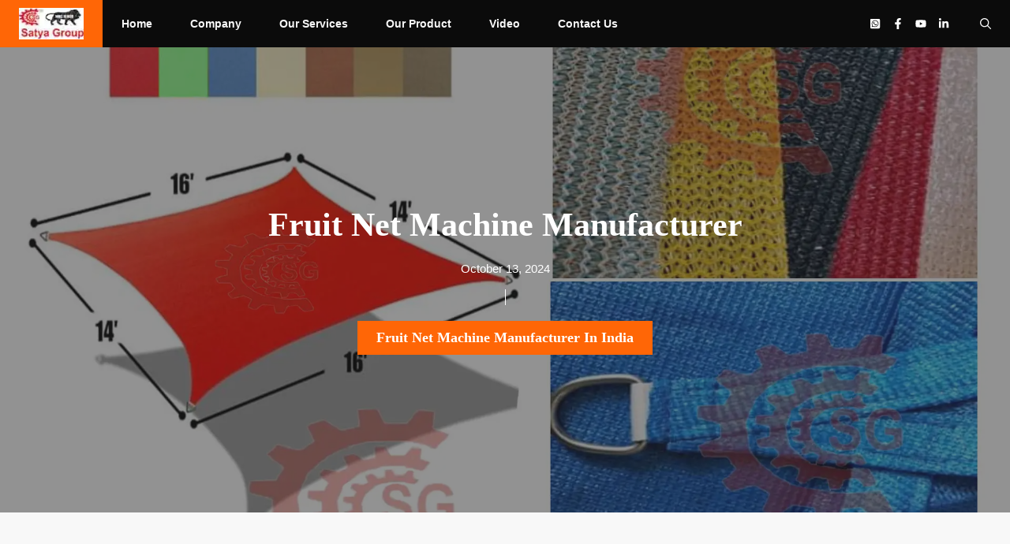

--- FILE ---
content_type: text/html; charset=UTF-8
request_url: https://satya.group/fruit-net-machine-manufacturer/
body_size: 40553
content:
<!DOCTYPE html>
<html lang="en-US" prefix="og: https://ogp.me/ns#">
<head><meta charset="UTF-8"><script>if(navigator.userAgent.match(/MSIE|Internet Explorer/i)||navigator.userAgent.match(/Trident\/7\..*?rv:11/i)){var href=document.location.href;if(!href.match(/[?&]nowprocket/)){if(href.indexOf("?")==-1){if(href.indexOf("#")==-1){document.location.href=href+"?nowprocket=1"}else{document.location.href=href.replace("#","?nowprocket=1#")}}else{if(href.indexOf("#")==-1){document.location.href=href+"&nowprocket=1"}else{document.location.href=href.replace("#","&nowprocket=1#")}}}}</script><script>(()=>{class RocketLazyLoadScripts{constructor(){this.v="1.2.5.1",this.triggerEvents=["keydown","mousedown","mousemove","touchmove","touchstart","touchend","wheel"],this.userEventHandler=this.t.bind(this),this.touchStartHandler=this.i.bind(this),this.touchMoveHandler=this.o.bind(this),this.touchEndHandler=this.h.bind(this),this.clickHandler=this.u.bind(this),this.interceptedClicks=[],this.interceptedClickListeners=[],this.l(this),window.addEventListener("pageshow",(t=>{this.persisted=t.persisted,this.everythingLoaded&&this.m()})),document.addEventListener("DOMContentLoaded",(()=>{this.p()})),this.delayedScripts={normal:[],async:[],defer:[]},this.trash=[],this.allJQueries=[]}k(t){document.hidden?t.t():(this.triggerEvents.forEach((e=>window.addEventListener(e,t.userEventHandler,{passive:!0}))),window.addEventListener("touchstart",t.touchStartHandler,{passive:!0}),window.addEventListener("mousedown",t.touchStartHandler),document.addEventListener("visibilitychange",t.userEventHandler))}_(){this.triggerEvents.forEach((t=>window.removeEventListener(t,this.userEventHandler,{passive:!0}))),document.removeEventListener("visibilitychange",this.userEventHandler)}i(t){"HTML"!==t.target.tagName&&(window.addEventListener("touchend",this.touchEndHandler),window.addEventListener("mouseup",this.touchEndHandler),window.addEventListener("touchmove",this.touchMoveHandler,{passive:!0}),window.addEventListener("mousemove",this.touchMoveHandler),t.target.addEventListener("click",this.clickHandler),this.L(t.target,!0),this.M(t.target,"onclick","rocket-onclick"),this.C())}o(t){window.removeEventListener("touchend",this.touchEndHandler),window.removeEventListener("mouseup",this.touchEndHandler),window.removeEventListener("touchmove",this.touchMoveHandler,{passive:!0}),window.removeEventListener("mousemove",this.touchMoveHandler),t.target.removeEventListener("click",this.clickHandler),this.L(t.target,!1),this.M(t.target,"rocket-onclick","onclick"),this.O()}h(){window.removeEventListener("touchend",this.touchEndHandler),window.removeEventListener("mouseup",this.touchEndHandler),window.removeEventListener("touchmove",this.touchMoveHandler,{passive:!0}),window.removeEventListener("mousemove",this.touchMoveHandler)}u(t){t.target.removeEventListener("click",this.clickHandler),this.L(t.target,!1),this.M(t.target,"rocket-onclick","onclick"),this.interceptedClicks.push(t),t.preventDefault(),t.stopPropagation(),t.stopImmediatePropagation(),this.O()}D(){window.removeEventListener("touchstart",this.touchStartHandler,{passive:!0}),window.removeEventListener("mousedown",this.touchStartHandler),this.interceptedClicks.forEach((t=>{t.target.dispatchEvent(new MouseEvent("click",{view:t.view,bubbles:!0,cancelable:!0}))}))}l(t){EventTarget.prototype.addEventListenerBase=EventTarget.prototype.addEventListener,EventTarget.prototype.addEventListener=function(e,i,o){"click"!==e||t.windowLoaded||i===t.clickHandler||t.interceptedClickListeners.push({target:this,func:i,options:o}),(this||window).addEventListenerBase(e,i,o)}}L(t,e){this.interceptedClickListeners.forEach((i=>{i.target===t&&(e?t.removeEventListener("click",i.func,i.options):t.addEventListener("click",i.func,i.options))})),t.parentNode!==document.documentElement&&this.L(t.parentNode,e)}S(){return new Promise((t=>{this.T?this.O=t:t()}))}C(){this.T=!0}O(){this.T=!1}M(t,e,i){t.hasAttribute&&t.hasAttribute(e)&&(event.target.setAttribute(i,event.target.getAttribute(e)),event.target.removeAttribute(e))}t(){this._(this),"loading"===document.readyState?document.addEventListener("DOMContentLoaded",this.R.bind(this)):this.R()}p(){let t=[];document.querySelectorAll("script[type=rocketlazyloadscript][data-rocket-src]").forEach((e=>{let i=e.getAttribute("data-rocket-src");if(i&&0!==i.indexOf("data:")){0===i.indexOf("//")&&(i=location.protocol+i);try{const o=new URL(i).origin;o!==location.origin&&t.push({src:o,crossOrigin:e.crossOrigin||"module"===e.getAttribute("data-rocket-type")})}catch(t){}}})),t=[...new Map(t.map((t=>[JSON.stringify(t),t]))).values()],this.j(t,"preconnect")}async R(){this.lastBreath=Date.now(),this.P(this),this.F(this),this.q(),this.A(),this.I(),await this.U(this.delayedScripts.normal),await this.U(this.delayedScripts.defer),await this.U(this.delayedScripts.async);try{await this.W(),await this.H(this),await this.J()}catch(t){console.error(t)}window.dispatchEvent(new Event("rocket-allScriptsLoaded")),this.everythingLoaded=!0,this.S().then((()=>{this.D()})),this.N()}A(){document.querySelectorAll("script[type=rocketlazyloadscript]").forEach((t=>{t.hasAttribute("data-rocket-src")?t.hasAttribute("async")&&!1!==t.async?this.delayedScripts.async.push(t):t.hasAttribute("defer")&&!1!==t.defer||"module"===t.getAttribute("data-rocket-type")?this.delayedScripts.defer.push(t):this.delayedScripts.normal.push(t):this.delayedScripts.normal.push(t)}))}async B(t){if(await this.G(),!0!==t.noModule||!("noModule"in HTMLScriptElement.prototype))return new Promise((e=>{let i;function o(){(i||t).setAttribute("data-rocket-status","executed"),e()}try{if(navigator.userAgent.indexOf("Firefox/")>0||""===navigator.vendor)i=document.createElement("script"),[...t.attributes].forEach((t=>{let e=t.nodeName;"type"!==e&&("data-rocket-type"===e&&(e="type"),"data-rocket-src"===e&&(e="src"),i.setAttribute(e,t.nodeValue))})),t.text&&(i.text=t.text),i.hasAttribute("src")?(i.addEventListener("load",o),i.addEventListener("error",(function(){i.setAttribute("data-rocket-status","failed"),e()})),setTimeout((()=>{i.isConnected||e()}),1)):(i.text=t.text,o()),t.parentNode.replaceChild(i,t);else{const i=t.getAttribute("data-rocket-type"),n=t.getAttribute("data-rocket-src");i?(t.type=i,t.removeAttribute("data-rocket-type")):t.removeAttribute("type"),t.addEventListener("load",o),t.addEventListener("error",(function(){t.setAttribute("data-rocket-status","failed"),e()})),n?(t.removeAttribute("data-rocket-src"),t.src=n):t.src="data:text/javascript;base64,"+window.btoa(unescape(encodeURIComponent(t.text)))}}catch(i){t.setAttribute("data-rocket-status","failed"),e()}}));t.setAttribute("data-rocket-status","skipped")}async U(t){const e=t.shift();return e&&e.isConnected?(await this.B(e),this.U(t)):Promise.resolve()}I(){this.j([...this.delayedScripts.normal,...this.delayedScripts.defer,...this.delayedScripts.async],"preload")}j(t,e){var i=document.createDocumentFragment();t.forEach((t=>{const o=t.getAttribute&&t.getAttribute("data-rocket-src")||t.src;if(o){const n=document.createElement("link");n.href=o,n.rel=e,"preconnect"!==e&&(n.as="script"),t.getAttribute&&"module"===t.getAttribute("data-rocket-type")&&(n.crossOrigin=!0),t.crossOrigin&&(n.crossOrigin=t.crossOrigin),t.integrity&&(n.integrity=t.integrity),i.appendChild(n),this.trash.push(n)}})),document.head.appendChild(i)}P(t){let e={};function i(i,o){return e[o].eventsToRewrite.indexOf(i)>=0&&!t.everythingLoaded?"rocket-"+i:i}function o(t,o){!function(t){e[t]||(e[t]={originalFunctions:{add:t.addEventListener,remove:t.removeEventListener},eventsToRewrite:[]},t.addEventListener=function(){arguments[0]=i(arguments[0],t),e[t].originalFunctions.add.apply(t,arguments)},t.removeEventListener=function(){arguments[0]=i(arguments[0],t),e[t].originalFunctions.remove.apply(t,arguments)})}(t),e[t].eventsToRewrite.push(o)}function n(e,i){let o=e[i];e[i]=null,Object.defineProperty(e,i,{get:()=>o||function(){},set(n){t.everythingLoaded?o=n:e["rocket"+i]=o=n}})}o(document,"DOMContentLoaded"),o(window,"DOMContentLoaded"),o(window,"load"),o(window,"pageshow"),o(document,"readystatechange"),n(document,"onreadystatechange"),n(window,"onload"),n(window,"onpageshow")}F(t){let e;function i(e){return t.everythingLoaded?e:e.split(" ").map((t=>"load"===t||0===t.indexOf("load.")?"rocket-jquery-load":t)).join(" ")}function o(o){if(o&&o.fn&&!t.allJQueries.includes(o)){o.fn.ready=o.fn.init.prototype.ready=function(e){return t.domReadyFired?e.bind(document)(o):document.addEventListener("rocket-DOMContentLoaded",(()=>e.bind(document)(o))),o([])};const e=o.fn.on;o.fn.on=o.fn.init.prototype.on=function(){return this[0]===window&&("string"==typeof arguments[0]||arguments[0]instanceof String?arguments[0]=i(arguments[0]):"object"==typeof arguments[0]&&Object.keys(arguments[0]).forEach((t=>{const e=arguments[0][t];delete arguments[0][t],arguments[0][i(t)]=e}))),e.apply(this,arguments),this},t.allJQueries.push(o)}e=o}o(window.jQuery),Object.defineProperty(window,"jQuery",{get:()=>e,set(t){o(t)}})}async H(t){const e=document.querySelector("script[data-webpack]");e&&(await async function(){return new Promise((t=>{e.addEventListener("load",t),e.addEventListener("error",t)}))}(),await t.K(),await t.H(t))}async W(){this.domReadyFired=!0,await this.G(),document.dispatchEvent(new Event("rocket-readystatechange")),await this.G(),document.rocketonreadystatechange&&document.rocketonreadystatechange(),await this.G(),document.dispatchEvent(new Event("rocket-DOMContentLoaded")),await this.G(),window.dispatchEvent(new Event("rocket-DOMContentLoaded"))}async J(){await this.G(),document.dispatchEvent(new Event("rocket-readystatechange")),await this.G(),document.rocketonreadystatechange&&document.rocketonreadystatechange(),await this.G(),window.dispatchEvent(new Event("rocket-load")),await this.G(),window.rocketonload&&window.rocketonload(),await this.G(),this.allJQueries.forEach((t=>t(window).trigger("rocket-jquery-load"))),await this.G();const t=new Event("rocket-pageshow");t.persisted=this.persisted,window.dispatchEvent(t),await this.G(),window.rocketonpageshow&&window.rocketonpageshow({persisted:this.persisted}),this.windowLoaded=!0}m(){document.onreadystatechange&&document.onreadystatechange(),window.onload&&window.onload(),window.onpageshow&&window.onpageshow({persisted:this.persisted})}q(){const t=new Map;document.write=document.writeln=function(e){const i=document.currentScript;i||console.error("WPRocket unable to document.write this: "+e);const o=document.createRange(),n=i.parentElement;let s=t.get(i);void 0===s&&(s=i.nextSibling,t.set(i,s));const c=document.createDocumentFragment();o.setStart(c,0),c.appendChild(o.createContextualFragment(e)),n.insertBefore(c,s)}}async G(){Date.now()-this.lastBreath>45&&(await this.K(),this.lastBreath=Date.now())}async K(){return document.hidden?new Promise((t=>setTimeout(t))):new Promise((t=>requestAnimationFrame(t)))}N(){this.trash.forEach((t=>t.remove()))}static run(){const t=new RocketLazyLoadScripts;t.k(t)}}RocketLazyLoadScripts.run()})();</script>
	
	
<!-- Google Tag Manager for WordPress by gtm4wp.com -->
<script data-cfasync="false" data-pagespeed-no-defer>
	var gtm4wp_datalayer_name = "dataLayer";
	var dataLayer = dataLayer || [];
</script>
<!-- End Google Tag Manager for WordPress by gtm4wp.com --><meta name="viewport" content="width=device-width, initial-scale=1">
<!-- Search Engine Optimization by Rank Math PRO - https://rankmath.com/ -->
<title>Fruit Net Machine Manufacturer » Satya Group India no 1</title>
<meta name="description" content="Fruit Net Machine Manufacturer-Fruit and Vegetable Making Machine, Fruit and Vegetable Making Machine Satya Group."/>
<meta name="robots" content="follow, index, max-snippet:-1, max-video-preview:-1, max-image-preview:large"/>
<link rel="canonical" href="https://satya.group/fruit-net-machine-manufacturer/" />
<meta property="og:locale" content="en_US" />
<meta property="og:type" content="article" />
<meta property="og:title" content="Fruit Net Machine Manufacturer » Satya Group India no 1" />
<meta property="og:description" content="Fruit Net Machine Manufacturer-Fruit and Vegetable Making Machine, Fruit and Vegetable Making Machine Satya Group." />
<meta property="og:url" content="https://satya.group/fruit-net-machine-manufacturer/" />
<meta property="og:site_name" content="Satya Group" />
<meta property="article:publisher" content="https://www.facebook.com/SATYAGROUPVAPI" />
<meta property="article:author" content="https://www.facebook.com/SATYAGROUPVAPI/" />
<meta property="article:tag" content="Fruit and Vegetable Making Machine" />
<meta property="article:section" content="Fruit Net Machine Manufacturer In India" />
<meta property="og:updated_time" content="2024-10-13T18:04:23+05:30" />
<meta property="og:image" content="https://satya.group/wp-content/uploads/2022/12/Fruit-Net-Machine-Manufacturer.jpg" />
<meta property="og:image:secure_url" content="https://satya.group/wp-content/uploads/2022/12/Fruit-Net-Machine-Manufacturer.jpg" />
<meta property="og:image:width" content="1200" />
<meta property="og:image:height" content="800" />
<meta property="og:image:alt" content="Fruit Net Machine Manufacturer" />
<meta property="og:image:type" content="image/jpeg" />
<meta property="article:published_time" content="2022-12-17T16:38:48+05:30" />
<meta property="article:modified_time" content="2024-10-13T18:04:23+05:30" />
<meta name="twitter:card" content="summary_large_image" />
<meta name="twitter:title" content="Fruit Net Machine Manufacturer » Satya Group India no 1" />
<meta name="twitter:description" content="Fruit Net Machine Manufacturer-Fruit and Vegetable Making Machine, Fruit and Vegetable Making Machine Satya Group." />
<meta name="twitter:site" content="@https://twitter.com/satyagroup78" />
<meta name="twitter:creator" content="@https://twitter.com/satyagroup78" />
<meta name="twitter:image" content="https://satya.group/wp-content/uploads/2022/12/Fruit-Net-Machine-Manufacturer.jpg" />
<meta name="twitter:label1" content="Written by" />
<meta name="twitter:data1" content="Satya Group" />
<meta name="twitter:label2" content="Time to read" />
<meta name="twitter:data2" content="7 minutes" />
<!-- /Rank Math WordPress SEO plugin -->

<link rel='dns-prefetch' href='//www.googletagmanager.com' />
<link rel="alternate" type="application/rss+xml" title="Shade Net Machine Satya Group &raquo; Feed" href="https://satya.group/feed/" />
<link rel="alternate" type="application/rss+xml" title="Shade Net Machine Satya Group &raquo; Comments Feed" href="https://satya.group/comments/feed/" />
<link rel="alternate" type="application/rss+xml" title="Shade Net Machine Satya Group &raquo; Fruit Net Machine Manufacturer Comments Feed" href="https://satya.group/fruit-net-machine-manufacturer/feed/" />
<link rel="alternate" title="oEmbed (JSON)" type="application/json+oembed" href="https://satya.group/wp-json/oembed/1.0/embed?url=https%3A%2F%2Fsatya.group%2Ffruit-net-machine-manufacturer%2F" />
<link rel="alternate" title="oEmbed (XML)" type="text/xml+oembed" href="https://satya.group/wp-json/oembed/1.0/embed?url=https%3A%2F%2Fsatya.group%2Ffruit-net-machine-manufacturer%2F&#038;format=xml" />
<style id='wp-img-auto-sizes-contain-inline-css'>
img:is([sizes=auto i],[sizes^="auto," i]){contain-intrinsic-size:3000px 1500px}
/*# sourceURL=wp-img-auto-sizes-contain-inline-css */
</style>
<style id='wp-emoji-styles-inline-css'>

	img.wp-smiley, img.emoji {
		display: inline !important;
		border: none !important;
		box-shadow: none !important;
		height: 1em !important;
		width: 1em !important;
		margin: 0 0.07em !important;
		vertical-align: -0.1em !important;
		background: none !important;
		padding: 0 !important;
	}
/*# sourceURL=wp-emoji-styles-inline-css */
</style>
<style id='wp-block-library-inline-css'>
:root{--wp-block-synced-color:#7a00df;--wp-block-synced-color--rgb:122,0,223;--wp-bound-block-color:var(--wp-block-synced-color);--wp-editor-canvas-background:#ddd;--wp-admin-theme-color:#007cba;--wp-admin-theme-color--rgb:0,124,186;--wp-admin-theme-color-darker-10:#006ba1;--wp-admin-theme-color-darker-10--rgb:0,107,160.5;--wp-admin-theme-color-darker-20:#005a87;--wp-admin-theme-color-darker-20--rgb:0,90,135;--wp-admin-border-width-focus:2px}@media (min-resolution:192dpi){:root{--wp-admin-border-width-focus:1.5px}}.wp-element-button{cursor:pointer}:root .has-very-light-gray-background-color{background-color:#eee}:root .has-very-dark-gray-background-color{background-color:#313131}:root .has-very-light-gray-color{color:#eee}:root .has-very-dark-gray-color{color:#313131}:root .has-vivid-green-cyan-to-vivid-cyan-blue-gradient-background{background:linear-gradient(135deg,#00d084,#0693e3)}:root .has-purple-crush-gradient-background{background:linear-gradient(135deg,#34e2e4,#4721fb 50%,#ab1dfe)}:root .has-hazy-dawn-gradient-background{background:linear-gradient(135deg,#faaca8,#dad0ec)}:root .has-subdued-olive-gradient-background{background:linear-gradient(135deg,#fafae1,#67a671)}:root .has-atomic-cream-gradient-background{background:linear-gradient(135deg,#fdd79a,#004a59)}:root .has-nightshade-gradient-background{background:linear-gradient(135deg,#330968,#31cdcf)}:root .has-midnight-gradient-background{background:linear-gradient(135deg,#020381,#2874fc)}:root{--wp--preset--font-size--normal:16px;--wp--preset--font-size--huge:42px}.has-regular-font-size{font-size:1em}.has-larger-font-size{font-size:2.625em}.has-normal-font-size{font-size:var(--wp--preset--font-size--normal)}.has-huge-font-size{font-size:var(--wp--preset--font-size--huge)}.has-text-align-center{text-align:center}.has-text-align-left{text-align:left}.has-text-align-right{text-align:right}.has-fit-text{white-space:nowrap!important}#end-resizable-editor-section{display:none}.aligncenter{clear:both}.items-justified-left{justify-content:flex-start}.items-justified-center{justify-content:center}.items-justified-right{justify-content:flex-end}.items-justified-space-between{justify-content:space-between}.screen-reader-text{border:0;clip-path:inset(50%);height:1px;margin:-1px;overflow:hidden;padding:0;position:absolute;width:1px;word-wrap:normal!important}.screen-reader-text:focus{background-color:#ddd;clip-path:none;color:#444;display:block;font-size:1em;height:auto;left:5px;line-height:normal;padding:15px 23px 14px;text-decoration:none;top:5px;width:auto;z-index:100000}html :where(.has-border-color){border-style:solid}html :where([style*=border-top-color]){border-top-style:solid}html :where([style*=border-right-color]){border-right-style:solid}html :where([style*=border-bottom-color]){border-bottom-style:solid}html :where([style*=border-left-color]){border-left-style:solid}html :where([style*=border-width]){border-style:solid}html :where([style*=border-top-width]){border-top-style:solid}html :where([style*=border-right-width]){border-right-style:solid}html :where([style*=border-bottom-width]){border-bottom-style:solid}html :where([style*=border-left-width]){border-left-style:solid}html :where(img[class*=wp-image-]){height:auto;max-width:100%}:where(figure){margin:0 0 1em}html :where(.is-position-sticky){--wp-admin--admin-bar--position-offset:var(--wp-admin--admin-bar--height,0px)}@media screen and (max-width:600px){html :where(.is-position-sticky){--wp-admin--admin-bar--position-offset:0px}}

/*# sourceURL=wp-block-library-inline-css */
</style><style id='wp-block-heading-inline-css'>
h1:where(.wp-block-heading).has-background,h2:where(.wp-block-heading).has-background,h3:where(.wp-block-heading).has-background,h4:where(.wp-block-heading).has-background,h5:where(.wp-block-heading).has-background,h6:where(.wp-block-heading).has-background{padding:1.25em 2.375em}h1.has-text-align-left[style*=writing-mode]:where([style*=vertical-lr]),h1.has-text-align-right[style*=writing-mode]:where([style*=vertical-rl]),h2.has-text-align-left[style*=writing-mode]:where([style*=vertical-lr]),h2.has-text-align-right[style*=writing-mode]:where([style*=vertical-rl]),h3.has-text-align-left[style*=writing-mode]:where([style*=vertical-lr]),h3.has-text-align-right[style*=writing-mode]:where([style*=vertical-rl]),h4.has-text-align-left[style*=writing-mode]:where([style*=vertical-lr]),h4.has-text-align-right[style*=writing-mode]:where([style*=vertical-rl]),h5.has-text-align-left[style*=writing-mode]:where([style*=vertical-lr]),h5.has-text-align-right[style*=writing-mode]:where([style*=vertical-rl]),h6.has-text-align-left[style*=writing-mode]:where([style*=vertical-lr]),h6.has-text-align-right[style*=writing-mode]:where([style*=vertical-rl]){rotate:180deg}
/*# sourceURL=https://satya.group/wp-includes/blocks/heading/style.min.css */
</style>
<style id='wp-block-image-inline-css'>
.wp-block-image>a,.wp-block-image>figure>a{display:inline-block}.wp-block-image img{box-sizing:border-box;height:auto;max-width:100%;vertical-align:bottom}@media not (prefers-reduced-motion){.wp-block-image img.hide{visibility:hidden}.wp-block-image img.show{animation:show-content-image .4s}}.wp-block-image[style*=border-radius] img,.wp-block-image[style*=border-radius]>a{border-radius:inherit}.wp-block-image.has-custom-border img{box-sizing:border-box}.wp-block-image.aligncenter{text-align:center}.wp-block-image.alignfull>a,.wp-block-image.alignwide>a{width:100%}.wp-block-image.alignfull img,.wp-block-image.alignwide img{height:auto;width:100%}.wp-block-image .aligncenter,.wp-block-image .alignleft,.wp-block-image .alignright,.wp-block-image.aligncenter,.wp-block-image.alignleft,.wp-block-image.alignright{display:table}.wp-block-image .aligncenter>figcaption,.wp-block-image .alignleft>figcaption,.wp-block-image .alignright>figcaption,.wp-block-image.aligncenter>figcaption,.wp-block-image.alignleft>figcaption,.wp-block-image.alignright>figcaption{caption-side:bottom;display:table-caption}.wp-block-image .alignleft{float:left;margin:.5em 1em .5em 0}.wp-block-image .alignright{float:right;margin:.5em 0 .5em 1em}.wp-block-image .aligncenter{margin-left:auto;margin-right:auto}.wp-block-image :where(figcaption){margin-bottom:1em;margin-top:.5em}.wp-block-image.is-style-circle-mask img{border-radius:9999px}@supports ((-webkit-mask-image:none) or (mask-image:none)) or (-webkit-mask-image:none){.wp-block-image.is-style-circle-mask img{border-radius:0;-webkit-mask-image:url('data:image/svg+xml;utf8,<svg viewBox="0 0 100 100" xmlns="http://www.w3.org/2000/svg"><circle cx="50" cy="50" r="50"/></svg>');mask-image:url('data:image/svg+xml;utf8,<svg viewBox="0 0 100 100" xmlns="http://www.w3.org/2000/svg"><circle cx="50" cy="50" r="50"/></svg>');mask-mode:alpha;-webkit-mask-position:center;mask-position:center;-webkit-mask-repeat:no-repeat;mask-repeat:no-repeat;-webkit-mask-size:contain;mask-size:contain}}:root :where(.wp-block-image.is-style-rounded img,.wp-block-image .is-style-rounded img){border-radius:9999px}.wp-block-image figure{margin:0}.wp-lightbox-container{display:flex;flex-direction:column;position:relative}.wp-lightbox-container img{cursor:zoom-in}.wp-lightbox-container img:hover+button{opacity:1}.wp-lightbox-container button{align-items:center;backdrop-filter:blur(16px) saturate(180%);background-color:#5a5a5a40;border:none;border-radius:4px;cursor:zoom-in;display:flex;height:20px;justify-content:center;opacity:0;padding:0;position:absolute;right:16px;text-align:center;top:16px;width:20px;z-index:100}@media not (prefers-reduced-motion){.wp-lightbox-container button{transition:opacity .2s ease}}.wp-lightbox-container button:focus-visible{outline:3px auto #5a5a5a40;outline:3px auto -webkit-focus-ring-color;outline-offset:3px}.wp-lightbox-container button:hover{cursor:pointer;opacity:1}.wp-lightbox-container button:focus{opacity:1}.wp-lightbox-container button:focus,.wp-lightbox-container button:hover,.wp-lightbox-container button:not(:hover):not(:active):not(.has-background){background-color:#5a5a5a40;border:none}.wp-lightbox-overlay{box-sizing:border-box;cursor:zoom-out;height:100vh;left:0;overflow:hidden;position:fixed;top:0;visibility:hidden;width:100%;z-index:100000}.wp-lightbox-overlay .close-button{align-items:center;cursor:pointer;display:flex;justify-content:center;min-height:40px;min-width:40px;padding:0;position:absolute;right:calc(env(safe-area-inset-right) + 16px);top:calc(env(safe-area-inset-top) + 16px);z-index:5000000}.wp-lightbox-overlay .close-button:focus,.wp-lightbox-overlay .close-button:hover,.wp-lightbox-overlay .close-button:not(:hover):not(:active):not(.has-background){background:none;border:none}.wp-lightbox-overlay .lightbox-image-container{height:var(--wp--lightbox-container-height);left:50%;overflow:hidden;position:absolute;top:50%;transform:translate(-50%,-50%);transform-origin:top left;width:var(--wp--lightbox-container-width);z-index:9999999999}.wp-lightbox-overlay .wp-block-image{align-items:center;box-sizing:border-box;display:flex;height:100%;justify-content:center;margin:0;position:relative;transform-origin:0 0;width:100%;z-index:3000000}.wp-lightbox-overlay .wp-block-image img{height:var(--wp--lightbox-image-height);min-height:var(--wp--lightbox-image-height);min-width:var(--wp--lightbox-image-width);width:var(--wp--lightbox-image-width)}.wp-lightbox-overlay .wp-block-image figcaption{display:none}.wp-lightbox-overlay button{background:none;border:none}.wp-lightbox-overlay .scrim{background-color:#fff;height:100%;opacity:.9;position:absolute;width:100%;z-index:2000000}.wp-lightbox-overlay.active{visibility:visible}@media not (prefers-reduced-motion){.wp-lightbox-overlay.active{animation:turn-on-visibility .25s both}.wp-lightbox-overlay.active img{animation:turn-on-visibility .35s both}.wp-lightbox-overlay.show-closing-animation:not(.active){animation:turn-off-visibility .35s both}.wp-lightbox-overlay.show-closing-animation:not(.active) img{animation:turn-off-visibility .25s both}.wp-lightbox-overlay.zoom.active{animation:none;opacity:1;visibility:visible}.wp-lightbox-overlay.zoom.active .lightbox-image-container{animation:lightbox-zoom-in .4s}.wp-lightbox-overlay.zoom.active .lightbox-image-container img{animation:none}.wp-lightbox-overlay.zoom.active .scrim{animation:turn-on-visibility .4s forwards}.wp-lightbox-overlay.zoom.show-closing-animation:not(.active){animation:none}.wp-lightbox-overlay.zoom.show-closing-animation:not(.active) .lightbox-image-container{animation:lightbox-zoom-out .4s}.wp-lightbox-overlay.zoom.show-closing-animation:not(.active) .lightbox-image-container img{animation:none}.wp-lightbox-overlay.zoom.show-closing-animation:not(.active) .scrim{animation:turn-off-visibility .4s forwards}}@keyframes show-content-image{0%{visibility:hidden}99%{visibility:hidden}to{visibility:visible}}@keyframes turn-on-visibility{0%{opacity:0}to{opacity:1}}@keyframes turn-off-visibility{0%{opacity:1;visibility:visible}99%{opacity:0;visibility:visible}to{opacity:0;visibility:hidden}}@keyframes lightbox-zoom-in{0%{transform:translate(calc((-100vw + var(--wp--lightbox-scrollbar-width))/2 + var(--wp--lightbox-initial-left-position)),calc(-50vh + var(--wp--lightbox-initial-top-position))) scale(var(--wp--lightbox-scale))}to{transform:translate(-50%,-50%) scale(1)}}@keyframes lightbox-zoom-out{0%{transform:translate(-50%,-50%) scale(1);visibility:visible}99%{visibility:visible}to{transform:translate(calc((-100vw + var(--wp--lightbox-scrollbar-width))/2 + var(--wp--lightbox-initial-left-position)),calc(-50vh + var(--wp--lightbox-initial-top-position))) scale(var(--wp--lightbox-scale));visibility:hidden}}
/*# sourceURL=https://satya.group/wp-includes/blocks/image/style.min.css */
</style>
<style id='wp-block-list-inline-css'>
ol,ul{box-sizing:border-box}:root :where(.wp-block-list.has-background){padding:1.25em 2.375em}
/*# sourceURL=https://satya.group/wp-includes/blocks/list/style.min.css */
</style>
<style id='wp-block-site-logo-inline-css'>
.wp-block-site-logo{box-sizing:border-box;line-height:0}.wp-block-site-logo a{display:inline-block;line-height:0}.wp-block-site-logo.is-default-size img{height:auto;width:120px}.wp-block-site-logo img{height:auto;max-width:100%}.wp-block-site-logo a,.wp-block-site-logo img{border-radius:inherit}.wp-block-site-logo.aligncenter{margin-left:auto;margin-right:auto;text-align:center}:root :where(.wp-block-site-logo.is-style-rounded){border-radius:9999px}
/*# sourceURL=https://satya.group/wp-includes/blocks/site-logo/style.min.css */
</style>
<style id='wp-block-paragraph-inline-css'>
.is-small-text{font-size:.875em}.is-regular-text{font-size:1em}.is-large-text{font-size:2.25em}.is-larger-text{font-size:3em}.has-drop-cap:not(:focus):first-letter{float:left;font-size:8.4em;font-style:normal;font-weight:100;line-height:.68;margin:.05em .1em 0 0;text-transform:uppercase}body.rtl .has-drop-cap:not(:focus):first-letter{float:none;margin-left:.1em}p.has-drop-cap.has-background{overflow:hidden}:root :where(p.has-background){padding:1.25em 2.375em}:where(p.has-text-color:not(.has-link-color)) a{color:inherit}p.has-text-align-left[style*="writing-mode:vertical-lr"],p.has-text-align-right[style*="writing-mode:vertical-rl"]{rotate:180deg}
/*# sourceURL=https://satya.group/wp-includes/blocks/paragraph/style.min.css */
</style>
<style id='wp-block-separator-inline-css'>
@charset "UTF-8";.wp-block-separator{border:none;border-top:2px solid}:root :where(.wp-block-separator.is-style-dots){height:auto;line-height:1;text-align:center}:root :where(.wp-block-separator.is-style-dots):before{color:currentColor;content:"···";font-family:serif;font-size:1.5em;letter-spacing:2em;padding-left:2em}.wp-block-separator.is-style-dots{background:none!important;border:none!important}
/*# sourceURL=https://satya.group/wp-includes/blocks/separator/style.min.css */
</style>
<style id='global-styles-inline-css'>
:root{--wp--preset--aspect-ratio--square: 1;--wp--preset--aspect-ratio--4-3: 4/3;--wp--preset--aspect-ratio--3-4: 3/4;--wp--preset--aspect-ratio--3-2: 3/2;--wp--preset--aspect-ratio--2-3: 2/3;--wp--preset--aspect-ratio--16-9: 16/9;--wp--preset--aspect-ratio--9-16: 9/16;--wp--preset--color--black: #000000;--wp--preset--color--cyan-bluish-gray: #abb8c3;--wp--preset--color--white: #ffffff;--wp--preset--color--pale-pink: #f78da7;--wp--preset--color--vivid-red: #cf2e2e;--wp--preset--color--luminous-vivid-orange: #ff6900;--wp--preset--color--luminous-vivid-amber: #fcb900;--wp--preset--color--light-green-cyan: #7bdcb5;--wp--preset--color--vivid-green-cyan: #00d084;--wp--preset--color--pale-cyan-blue: #8ed1fc;--wp--preset--color--vivid-cyan-blue: #0693e3;--wp--preset--color--vivid-purple: #9b51e0;--wp--preset--color--contrast: var(--contrast);--wp--preset--color--contrast-2: var(--contrast-2);--wp--preset--color--contrast-3: var(--contrast-3);--wp--preset--color--contrast-4: var(--contrast-4);--wp--preset--color--contrast-5: var(--contrast-5);--wp--preset--color--base: var(--base);--wp--preset--color--base-2: var(--base-2);--wp--preset--color--accent: var(--accent);--wp--preset--gradient--vivid-cyan-blue-to-vivid-purple: linear-gradient(135deg,rgb(6,147,227) 0%,rgb(155,81,224) 100%);--wp--preset--gradient--light-green-cyan-to-vivid-green-cyan: linear-gradient(135deg,rgb(122,220,180) 0%,rgb(0,208,130) 100%);--wp--preset--gradient--luminous-vivid-amber-to-luminous-vivid-orange: linear-gradient(135deg,rgb(252,185,0) 0%,rgb(255,105,0) 100%);--wp--preset--gradient--luminous-vivid-orange-to-vivid-red: linear-gradient(135deg,rgb(255,105,0) 0%,rgb(207,46,46) 100%);--wp--preset--gradient--very-light-gray-to-cyan-bluish-gray: linear-gradient(135deg,rgb(238,238,238) 0%,rgb(169,184,195) 100%);--wp--preset--gradient--cool-to-warm-spectrum: linear-gradient(135deg,rgb(74,234,220) 0%,rgb(151,120,209) 20%,rgb(207,42,186) 40%,rgb(238,44,130) 60%,rgb(251,105,98) 80%,rgb(254,248,76) 100%);--wp--preset--gradient--blush-light-purple: linear-gradient(135deg,rgb(255,206,236) 0%,rgb(152,150,240) 100%);--wp--preset--gradient--blush-bordeaux: linear-gradient(135deg,rgb(254,205,165) 0%,rgb(254,45,45) 50%,rgb(107,0,62) 100%);--wp--preset--gradient--luminous-dusk: linear-gradient(135deg,rgb(255,203,112) 0%,rgb(199,81,192) 50%,rgb(65,88,208) 100%);--wp--preset--gradient--pale-ocean: linear-gradient(135deg,rgb(255,245,203) 0%,rgb(182,227,212) 50%,rgb(51,167,181) 100%);--wp--preset--gradient--electric-grass: linear-gradient(135deg,rgb(202,248,128) 0%,rgb(113,206,126) 100%);--wp--preset--gradient--midnight: linear-gradient(135deg,rgb(2,3,129) 0%,rgb(40,116,252) 100%);--wp--preset--font-size--small: 13px;--wp--preset--font-size--medium: 20px;--wp--preset--font-size--large: 36px;--wp--preset--font-size--x-large: 42px;--wp--preset--spacing--20: 0.44rem;--wp--preset--spacing--30: 0.67rem;--wp--preset--spacing--40: 1rem;--wp--preset--spacing--50: 1.5rem;--wp--preset--spacing--60: 2.25rem;--wp--preset--spacing--70: 3.38rem;--wp--preset--spacing--80: 5.06rem;--wp--preset--shadow--natural: 6px 6px 9px rgba(0, 0, 0, 0.2);--wp--preset--shadow--deep: 12px 12px 50px rgba(0, 0, 0, 0.4);--wp--preset--shadow--sharp: 6px 6px 0px rgba(0, 0, 0, 0.2);--wp--preset--shadow--outlined: 6px 6px 0px -3px rgb(255, 255, 255), 6px 6px rgb(0, 0, 0);--wp--preset--shadow--crisp: 6px 6px 0px rgb(0, 0, 0);}:where(.is-layout-flex){gap: 0.5em;}:where(.is-layout-grid){gap: 0.5em;}body .is-layout-flex{display: flex;}.is-layout-flex{flex-wrap: wrap;align-items: center;}.is-layout-flex > :is(*, div){margin: 0;}body .is-layout-grid{display: grid;}.is-layout-grid > :is(*, div){margin: 0;}:where(.wp-block-columns.is-layout-flex){gap: 2em;}:where(.wp-block-columns.is-layout-grid){gap: 2em;}:where(.wp-block-post-template.is-layout-flex){gap: 1.25em;}:where(.wp-block-post-template.is-layout-grid){gap: 1.25em;}.has-black-color{color: var(--wp--preset--color--black) !important;}.has-cyan-bluish-gray-color{color: var(--wp--preset--color--cyan-bluish-gray) !important;}.has-white-color{color: var(--wp--preset--color--white) !important;}.has-pale-pink-color{color: var(--wp--preset--color--pale-pink) !important;}.has-vivid-red-color{color: var(--wp--preset--color--vivid-red) !important;}.has-luminous-vivid-orange-color{color: var(--wp--preset--color--luminous-vivid-orange) !important;}.has-luminous-vivid-amber-color{color: var(--wp--preset--color--luminous-vivid-amber) !important;}.has-light-green-cyan-color{color: var(--wp--preset--color--light-green-cyan) !important;}.has-vivid-green-cyan-color{color: var(--wp--preset--color--vivid-green-cyan) !important;}.has-pale-cyan-blue-color{color: var(--wp--preset--color--pale-cyan-blue) !important;}.has-vivid-cyan-blue-color{color: var(--wp--preset--color--vivid-cyan-blue) !important;}.has-vivid-purple-color{color: var(--wp--preset--color--vivid-purple) !important;}.has-black-background-color{background-color: var(--wp--preset--color--black) !important;}.has-cyan-bluish-gray-background-color{background-color: var(--wp--preset--color--cyan-bluish-gray) !important;}.has-white-background-color{background-color: var(--wp--preset--color--white) !important;}.has-pale-pink-background-color{background-color: var(--wp--preset--color--pale-pink) !important;}.has-vivid-red-background-color{background-color: var(--wp--preset--color--vivid-red) !important;}.has-luminous-vivid-orange-background-color{background-color: var(--wp--preset--color--luminous-vivid-orange) !important;}.has-luminous-vivid-amber-background-color{background-color: var(--wp--preset--color--luminous-vivid-amber) !important;}.has-light-green-cyan-background-color{background-color: var(--wp--preset--color--light-green-cyan) !important;}.has-vivid-green-cyan-background-color{background-color: var(--wp--preset--color--vivid-green-cyan) !important;}.has-pale-cyan-blue-background-color{background-color: var(--wp--preset--color--pale-cyan-blue) !important;}.has-vivid-cyan-blue-background-color{background-color: var(--wp--preset--color--vivid-cyan-blue) !important;}.has-vivid-purple-background-color{background-color: var(--wp--preset--color--vivid-purple) !important;}.has-black-border-color{border-color: var(--wp--preset--color--black) !important;}.has-cyan-bluish-gray-border-color{border-color: var(--wp--preset--color--cyan-bluish-gray) !important;}.has-white-border-color{border-color: var(--wp--preset--color--white) !important;}.has-pale-pink-border-color{border-color: var(--wp--preset--color--pale-pink) !important;}.has-vivid-red-border-color{border-color: var(--wp--preset--color--vivid-red) !important;}.has-luminous-vivid-orange-border-color{border-color: var(--wp--preset--color--luminous-vivid-orange) !important;}.has-luminous-vivid-amber-border-color{border-color: var(--wp--preset--color--luminous-vivid-amber) !important;}.has-light-green-cyan-border-color{border-color: var(--wp--preset--color--light-green-cyan) !important;}.has-vivid-green-cyan-border-color{border-color: var(--wp--preset--color--vivid-green-cyan) !important;}.has-pale-cyan-blue-border-color{border-color: var(--wp--preset--color--pale-cyan-blue) !important;}.has-vivid-cyan-blue-border-color{border-color: var(--wp--preset--color--vivid-cyan-blue) !important;}.has-vivid-purple-border-color{border-color: var(--wp--preset--color--vivid-purple) !important;}.has-vivid-cyan-blue-to-vivid-purple-gradient-background{background: var(--wp--preset--gradient--vivid-cyan-blue-to-vivid-purple) !important;}.has-light-green-cyan-to-vivid-green-cyan-gradient-background{background: var(--wp--preset--gradient--light-green-cyan-to-vivid-green-cyan) !important;}.has-luminous-vivid-amber-to-luminous-vivid-orange-gradient-background{background: var(--wp--preset--gradient--luminous-vivid-amber-to-luminous-vivid-orange) !important;}.has-luminous-vivid-orange-to-vivid-red-gradient-background{background: var(--wp--preset--gradient--luminous-vivid-orange-to-vivid-red) !important;}.has-very-light-gray-to-cyan-bluish-gray-gradient-background{background: var(--wp--preset--gradient--very-light-gray-to-cyan-bluish-gray) !important;}.has-cool-to-warm-spectrum-gradient-background{background: var(--wp--preset--gradient--cool-to-warm-spectrum) !important;}.has-blush-light-purple-gradient-background{background: var(--wp--preset--gradient--blush-light-purple) !important;}.has-blush-bordeaux-gradient-background{background: var(--wp--preset--gradient--blush-bordeaux) !important;}.has-luminous-dusk-gradient-background{background: var(--wp--preset--gradient--luminous-dusk) !important;}.has-pale-ocean-gradient-background{background: var(--wp--preset--gradient--pale-ocean) !important;}.has-electric-grass-gradient-background{background: var(--wp--preset--gradient--electric-grass) !important;}.has-midnight-gradient-background{background: var(--wp--preset--gradient--midnight) !important;}.has-small-font-size{font-size: var(--wp--preset--font-size--small) !important;}.has-medium-font-size{font-size: var(--wp--preset--font-size--medium) !important;}.has-large-font-size{font-size: var(--wp--preset--font-size--large) !important;}.has-x-large-font-size{font-size: var(--wp--preset--font-size--x-large) !important;}
/*# sourceURL=global-styles-inline-css */
</style>
<style id='core-block-supports-inline-css'>
.wp-elements-03590e9c4af03e5a1eae73f135a6b282 a:where(:not(.wp-element-button)){color:var(--wp--preset--color--contrast);}.wp-elements-a8e57ed5d80809b050c1cbbeb0321abf a:where(:not(.wp-element-button)){color:var(--wp--preset--color--contrast);}.wp-elements-e354c4db7e9f25ad0fab8d5abf1bb68e a:where(:not(.wp-element-button)){color:var(--wp--preset--color--contrast);}.wp-elements-1b6ee7c18a666c85042c9a5f56b1b344 a:where(:not(.wp-element-button)){color:var(--wp--preset--color--contrast);}.wp-elements-ba465ccabc18105d826a0cb460882f7e a:where(:not(.wp-element-button)){color:var(--wp--preset--color--contrast);}.wp-elements-d744e897642776d9cc6f9b159f1548bd a:where(:not(.wp-element-button)){color:var(--wp--preset--color--contrast);}.wp-elements-68c5af9a9dd471c3724f943637e3d264 a:where(:not(.wp-element-button)){color:var(--wp--preset--color--contrast);}.wp-elements-ab77ef820094650a6c9dc4671dedb6fa a:where(:not(.wp-element-button)){color:var(--wp--preset--color--contrast);}.wp-elements-0f669d8a8683067059d0587fa515d11b a:where(:not(.wp-element-button)){color:var(--wp--preset--color--contrast);}
/*# sourceURL=core-block-supports-inline-css */
</style>

<style id='classic-theme-styles-inline-css'>
/*! This file is auto-generated */
.wp-block-button__link{color:#fff;background-color:#32373c;border-radius:9999px;box-shadow:none;text-decoration:none;padding:calc(.667em + 2px) calc(1.333em + 2px);font-size:1.125em}.wp-block-file__button{background:#32373c;color:#fff;text-decoration:none}
/*# sourceURL=/wp-includes/css/classic-themes.min.css */
</style>
<link rel='stylesheet' id='generate-comments-css' href='https://satya.group/wp-content/themes/generatepress/assets/css/components/comments.min.css?ver=3.6.1' media='all' />
<link rel='stylesheet' id='generate-style-css' href='https://satya.group/wp-content/themes/generatepress/assets/css/main.min.css?ver=3.6.1' media='all' />
<style id='generate-style-inline-css'>
body{background-color:var(--base);color:var(--contrast-4);}a{color:var(--accent);}a:hover, a:focus, a:active{color:var(--contrast-3);}.grid-container{max-width:1240px;}.wp-block-group__inner-container{max-width:1240px;margin-left:auto;margin-right:auto;}.site-header .header-image{width:30px;}.navigation-search{position:absolute;left:-99999px;pointer-events:none;visibility:hidden;z-index:20;width:100%;top:0;transition:opacity 100ms ease-in-out;opacity:0;}.navigation-search.nav-search-active{left:0;right:0;pointer-events:auto;visibility:visible;opacity:1;}.navigation-search input[type="search"]{outline:0;border:0;vertical-align:bottom;line-height:1;opacity:0.9;width:100%;z-index:20;border-radius:0;-webkit-appearance:none;height:60px;}.navigation-search input::-ms-clear{display:none;width:0;height:0;}.navigation-search input::-ms-reveal{display:none;width:0;height:0;}.navigation-search input::-webkit-search-decoration, .navigation-search input::-webkit-search-cancel-button, .navigation-search input::-webkit-search-results-button, .navigation-search input::-webkit-search-results-decoration{display:none;}.gen-sidebar-nav .navigation-search{top:auto;bottom:0;}:root{--contrast:#0b0b0b;--contrast-2:#161616;--contrast-3:#272727;--contrast-4:#7b7b7b;--contrast-5:#b2b2b2;--base:#f8f8f8;--base-2:#ffffff;--accent:#ff6606;}:root .has-contrast-color{color:var(--contrast);}:root .has-contrast-background-color{background-color:var(--contrast);}:root .has-contrast-2-color{color:var(--contrast-2);}:root .has-contrast-2-background-color{background-color:var(--contrast-2);}:root .has-contrast-3-color{color:var(--contrast-3);}:root .has-contrast-3-background-color{background-color:var(--contrast-3);}:root .has-contrast-4-color{color:var(--contrast-4);}:root .has-contrast-4-background-color{background-color:var(--contrast-4);}:root .has-contrast-5-color{color:var(--contrast-5);}:root .has-contrast-5-background-color{background-color:var(--contrast-5);}:root .has-base-color{color:var(--base);}:root .has-base-background-color{background-color:var(--base);}:root .has-base-2-color{color:var(--base-2);}:root .has-base-2-background-color{background-color:var(--base-2);}:root .has-accent-color{color:var(--accent);}:root .has-accent-background-color{background-color:var(--accent);}h1{font-family:PT Serif, serif;font-weight:bold;font-size:42px;}@media (max-width:768px){h1{font-size:35px;}}h2{font-family:PT Serif, serif;font-weight:bold;font-size:35px;}@media (max-width:768px){h2{font-size:30px;}}h3{font-family:PT Serif, serif;font-weight:bold;font-size:29px;}@media (max-width:768px){h3{font-size:24px;}}h4{font-family:PT Serif, serif;font-weight:bold;font-size:24px;}@media (max-width:768px){h4{font-size:22px;}}h5{font-family:PT Serif, serif;font-weight:bold;font-size:18px;}@media (max-width:768px){h5{font-size:17px;}}h6{font-family:PT Serif, serif;font-weight:bold;font-size:16px;line-height:1em;}@media (max-width:768px){h6{font-size:15px;}}body, button, input, select, textarea{font-family:Montserrat, sans-serif;font-size:15px;}p{margin-bottom:1.8em;}.main-navigation a, .main-navigation .menu-toggle, .main-navigation .menu-bar-items{font-family:inherit;font-weight:600;font-size:14px;}.main-title{font-family:PT Serif, serif;font-size:18px;}.site-info{font-family:PT Serif, serif;font-size:14px;}.top-bar{background-color:#636363;color:#ffffff;}.top-bar a{color:#ffffff;}.top-bar a:hover{color:#303030;}.site-header{background-color:#0b0b0b;}.main-title a,.main-title a:hover{color:#ffffff;}.site-description{color:#757575;}.mobile-menu-control-wrapper .menu-toggle,.mobile-menu-control-wrapper .menu-toggle:hover,.mobile-menu-control-wrapper .menu-toggle:focus,.has-inline-mobile-toggle #site-navigation.toggled{background-color:rgba(0, 0, 0, 0.02);}.main-navigation,.main-navigation ul ul{background-color:#0b0b0b;}.main-navigation .main-nav ul li a, .main-navigation .menu-toggle, .main-navigation .menu-bar-items{color:var(--base);}.main-navigation .main-nav ul li:not([class*="current-menu-"]):hover > a, .main-navigation .main-nav ul li:not([class*="current-menu-"]):focus > a, .main-navigation .main-nav ul li.sfHover:not([class*="current-menu-"]) > a, .main-navigation .menu-bar-item:hover > a, .main-navigation .menu-bar-item.sfHover > a{color:var(--contrast-5);}button.menu-toggle:hover,button.menu-toggle:focus{color:var(--base);}.main-navigation .main-nav ul li[class*="current-menu-"] > a{color:var(--accent);}.navigation-search input[type="search"],.navigation-search input[type="search"]:active, .navigation-search input[type="search"]:focus, .main-navigation .main-nav ul li.search-item.active > a, .main-navigation .menu-bar-items .search-item.active > a{color:var(--contrast-3);background-color:var(--base-2);opacity:1;}.main-navigation ul ul{background-color:var(--base-2);}.main-navigation .main-nav ul ul li a{color:var(--contrast-3);}.main-navigation .main-nav ul ul li:not([class*="current-menu-"]):hover > a,.main-navigation .main-nav ul ul li:not([class*="current-menu-"]):focus > a, .main-navigation .main-nav ul ul li.sfHover:not([class*="current-menu-"]) > a{color:var(--base-2);background-color:var(--accent);}.main-navigation .main-nav ul ul li[class*="current-menu-"] > a{color:var(--base-2);background-color:var(--accent);}.separate-containers .inside-article, .separate-containers .comments-area, .separate-containers .page-header, .one-container .container, .separate-containers .paging-navigation, .inside-page-header{color:var(--contrast-4);background-color:var(--base);}.inside-article a,.paging-navigation a,.comments-area a,.page-header a{color:var(--accent);}.inside-article a:hover,.paging-navigation a:hover,.comments-area a:hover,.page-header a:hover{color:var(--contrast-3);}.entry-header h1,.page-header h1{color:var(--contrast-3);}.entry-title a{color:var(--contrast-3);}.entry-title a:hover{color:var(--contrast-4);}.entry-meta{color:var(--contrast-4);}h1{color:var(--contrast-2);}h2{color:var(--contrast-2);}h3{color:var(--contrast-2);}h4{color:var(--contrast-2);}h5{color:var(--contrast-2);}h6{color:var(--contrast-2);}.sidebar .widget{color:var(--contrast-4);background-color:var(--base-2);}.sidebar .widget a{color:var(--accent);}.sidebar .widget a:hover{color:var(--contrast-3);}.sidebar .widget .widget-title{color:var(--contrast-2);}.footer-widgets{background-color:var(--base-2);}.footer-widgets .widget-title{color:var(--contrast-2);}.site-info{color:var(--contrast-5);background-color:var(--contrast);}.site-info a{color:var(--base-2);}.site-info a:hover{color:var(--accent);}.footer-bar .widget_nav_menu .current-menu-item a{color:var(--accent);}input[type="text"],input[type="email"],input[type="url"],input[type="password"],input[type="search"],input[type="tel"],input[type="number"],textarea,select{color:var(--contrast-4);background-color:var(--base-2);border-color:var(--contrast-5);}input[type="text"]:focus,input[type="email"]:focus,input[type="url"]:focus,input[type="password"]:focus,input[type="search"]:focus,input[type="tel"]:focus,input[type="number"]:focus,textarea:focus,select:focus{color:var(--contrast-4);background-color:var(--base);border-color:var(--contrast-5);}button,html input[type="button"],input[type="reset"],input[type="submit"],a.button,a.wp-block-button__link:not(.has-background){color:var(--base-2);background-color:var(--accent);}button:hover,html input[type="button"]:hover,input[type="reset"]:hover,input[type="submit"]:hover,a.button:hover,button:focus,html input[type="button"]:focus,input[type="reset"]:focus,input[type="submit"]:focus,a.button:focus,a.wp-block-button__link:not(.has-background):active,a.wp-block-button__link:not(.has-background):focus,a.wp-block-button__link:not(.has-background):hover{color:var(--base-2);background-color:var(--contrast-3);}a.generate-back-to-top{background-color:rgba( 0,0,0,0.4 );color:#ffffff;}a.generate-back-to-top:hover,a.generate-back-to-top:focus{background-color:rgba( 0,0,0,0.6 );color:#ffffff;}:root{--gp-search-modal-bg-color:var(--base-3);--gp-search-modal-text-color:var(--contrast);--gp-search-modal-overlay-bg-color:rgba(0,0,0,0.2);}@media (max-width: 1140px){.main-navigation .menu-bar-item:hover > a, .main-navigation .menu-bar-item.sfHover > a{background:none;color:var(--base);}}.nav-below-header .main-navigation .inside-navigation.grid-container, .nav-above-header .main-navigation .inside-navigation.grid-container{padding:0px 16px 0px 16px;}.separate-containers .inside-article, .separate-containers .comments-area, .separate-containers .page-header, .separate-containers .paging-navigation, .one-container .site-content, .inside-page-header{padding:100px 40px 100px 40px;}.site-main .wp-block-group__inner-container{padding:100px 40px 100px 40px;}.separate-containers .paging-navigation{padding-top:20px;padding-bottom:20px;}.entry-content .alignwide, body:not(.no-sidebar) .entry-content .alignfull{margin-left:-40px;width:calc(100% + 80px);max-width:calc(100% + 80px);}.one-container.archive .post:not(:last-child):not(.is-loop-template-item), .one-container.blog .post:not(:last-child):not(.is-loop-template-item){padding-bottom:100px;}.main-navigation .main-nav ul li a,.menu-toggle,.main-navigation .menu-bar-item > a{padding-left:24px;padding-right:24px;}.main-navigation .main-nav ul ul li a{padding:0px 24px 0px 24px;}.main-navigation ul ul{width:0px;}.rtl .menu-item-has-children .dropdown-menu-toggle{padding-left:24px;}.menu-item-has-children .dropdown-menu-toggle{padding-right:24px;}.menu-item-has-children ul .dropdown-menu-toggle{padding-top:0px;padding-bottom:0px;margin-top:-0px;}.rtl .main-navigation .main-nav ul li.menu-item-has-children > a{padding-right:24px;}@media (max-width:768px){.separate-containers .inside-article, .separate-containers .comments-area, .separate-containers .page-header, .separate-containers .paging-navigation, .one-container .site-content, .inside-page-header{padding:60px 30px 60px 30px;}.site-main .wp-block-group__inner-container{padding:60px 30px 60px 30px;}.inside-top-bar{padding-right:30px;padding-left:30px;}.inside-header{padding-right:30px;padding-left:30px;}.widget-area .widget{padding-top:30px;padding-right:30px;padding-bottom:30px;padding-left:30px;}.footer-widgets-container{padding-top:30px;padding-right:30px;padding-bottom:30px;padding-left:30px;}.inside-site-info{padding-right:30px;padding-left:30px;}.entry-content .alignwide, body:not(.no-sidebar) .entry-content .alignfull{margin-left:-30px;width:calc(100% + 60px);max-width:calc(100% + 60px);}.one-container .site-main .paging-navigation{margin-bottom:20px;}}/* End cached CSS */.is-right-sidebar{width:30%;}.is-left-sidebar{width:30%;}.site-content .content-area{width:100%;}@media (max-width: 1140px){.main-navigation .menu-toggle,.sidebar-nav-mobile:not(#sticky-placeholder){display:block;}.main-navigation ul,.gen-sidebar-nav,.main-navigation:not(.slideout-navigation):not(.toggled) .main-nav > ul,.has-inline-mobile-toggle #site-navigation .inside-navigation > *:not(.navigation-search):not(.main-nav){display:none;}.nav-align-right .inside-navigation,.nav-align-center .inside-navigation{justify-content:space-between;}}
.dynamic-author-image-rounded{border-radius:100%;}.dynamic-featured-image, .dynamic-author-image{vertical-align:middle;}.one-container.blog .dynamic-content-template:not(:last-child), .one-container.archive .dynamic-content-template:not(:last-child){padding-bottom:0px;}.dynamic-entry-excerpt > p:last-child{margin-bottom:0px;}
/*# sourceURL=generate-style-inline-css */
</style>
<style id='generateblocks-inline-css'>
.gb-container-d6e565f0 > .gb-inside-container{max-width:1240px;margin-left:auto;margin-right:auto;}.gb-grid-wrapper > .gb-grid-column-d6e565f0 > .gb-container{display:flex;flex-direction:column;height:100%;}.gb-container-ca939291 > .gb-inside-container{max-width:1240px;margin-left:auto;margin-right:auto;}.gb-grid-wrapper > .gb-grid-column-ca939291 > .gb-container{display:flex;flex-direction:column;height:100%;}.gb-container-59e372c8{background-color:#0b0b0b;}.gb-container-59e372c8 > .gb-inside-container{max-width:1240px;margin-left:auto;margin-right:auto;}.gb-grid-wrapper > .gb-grid-column-59e372c8 > .gb-container{display:flex;flex-direction:column;height:100%;}.gb-container-d2744bcf{background-color:var(--contrast-2);}.gb-container-d2744bcf > .gb-inside-container{padding:120px 40px;max-width:1240px;margin-left:auto;margin-right:auto;}.gb-grid-wrapper > .gb-grid-column-d2744bcf > .gb-container{display:flex;flex-direction:column;height:100%;}.gb-grid-wrapper > .gb-grid-column-42a6f239{width:30%;}.gb-grid-wrapper > .gb-grid-column-42a6f239 > .gb-container{display:flex;flex-direction:column;height:100%;}.gb-grid-wrapper > .gb-grid-column-7bcaefa6{width:25%;}.gb-grid-wrapper > .gb-grid-column-7bcaefa6 > .gb-container{display:flex;flex-direction:column;height:100%;}.gb-grid-wrapper > .gb-grid-column-03543e4b{width:15%;}.gb-grid-wrapper > .gb-grid-column-03543e4b > .gb-container{display:flex;flex-direction:column;height:100%;}.gb-grid-wrapper > .gb-grid-column-37e6b25b{width:30%;}.gb-grid-wrapper > .gb-grid-column-37e6b25b > .gb-container{display:flex;flex-direction:column;height:100%;}.gb-container-daf20349{background-color:var(--contrast);position:relative;overflow:hidden;}.gb-container-daf20349:before{content:"";background-image:url(https://satya.group/wp-content/uploads/2022/10/Net-Machine-1.webp);background-repeat:no-repeat;background-position:center center;background-size:cover;z-index:0;position:absolute;top:0;right:0;bottom:0;left:0;transition:inherit;pointer-events:none;opacity:0.88;}.gb-container-daf20349 > .gb-inside-container{padding:140px 40px;max-width:1240px;margin-left:auto;margin-right:auto;z-index:1;position:relative;}.gb-grid-wrapper > .gb-grid-column-daf20349 > .gb-container{display:flex;flex-direction:column;height:100%;}.gb-container-daf20349.gb-has-dynamic-bg:before{background-image:var(--background-url);}.gb-container-daf20349.gb-no-dynamic-bg:before{background-image:none;}.gb-grid-wrapper > .gb-grid-column-550f4a0b{width:50%;}.gb-grid-wrapper > .gb-grid-column-550f4a0b > .gb-container{display:flex;flex-direction:column;height:100%;}.gb-container-8667f6c4{margin-left:200px;background-color:var(--base-2);}.gb-container-8667f6c4 > .gb-inside-container{padding:40px;}.gb-grid-wrapper > .gb-grid-column-8667f6c4{width:50%;}.gb-grid-wrapper > .gb-grid-column-8667f6c4 > .gb-container{display:flex;flex-direction:column;height:100%;}.gb-container-08e7e52d{border-radius:3px;}.gb-container-08e7e52d > .gb-inside-container{padding:100px 40px;max-width:1240px;margin-left:auto;margin-right:auto;}.gb-grid-wrapper > .gb-grid-column-08e7e52d > .gb-container{display:flex;flex-direction:column;height:100%;}.gb-container-30bce105{margin-top:-180px;background-color:var(--base-2);position:relative;z-index:1;max-width:1240px;margin-left:auto;margin-right:auto;}.gb-container-30bce105 > .gb-inside-container{padding:80px;max-width:1240px;margin-left:auto;margin-right:auto;}.gb-grid-wrapper > .gb-grid-column-30bce105 > .gb-container{display:flex;flex-direction:column;height:100%;}.gb-container-d197a7e4{background-color:var(--accent);}.gb-container-d197a7e4 > .gb-inside-container{padding:40px;}.gb-grid-wrapper > .gb-grid-column-d197a7e4{width:35%;}.gb-grid-wrapper > .gb-grid-column-d197a7e4 > .gb-container{display:flex;flex-direction:column;height:100%;}.gb-grid-wrapper > .gb-grid-column-bdf3c3f6{width:65%;}.gb-grid-wrapper > .gb-grid-column-bdf3c3f6 > .gb-container{display:flex;flex-direction:column;height:100%;}.gb-container-d1dd99b1 > .gb-inside-container{padding:20px 0;max-width:1240px;margin-left:auto;margin-right:auto;}.gb-grid-wrapper > .gb-grid-column-d1dd99b1 > .gb-container{display:flex;flex-direction:column;height:100%;}.gb-container-9c89f761{border-top:1px solid var(--contrast-5);border-right:1px solid var(--contrast-5);border-bottom:1px solid var(--contrast-5);}.gb-container-9c89f761 > .gb-inside-container{padding:40px;}.gb-grid-wrapper > .gb-grid-column-9c89f761{width:50%;}.gb-grid-wrapper > .gb-grid-column-9c89f761 > .gb-container{display:flex;flex-direction:column;height:100%;}.gb-container-b0bd1ce9{color:var(--contrast-4);}.gb-container-b0bd1ce9 > .gb-inside-container{max-width:1240px;margin-left:auto;margin-right:auto;}.gb-container-b0bd1ce9 a, .gb-container-b0bd1ce9 a:visited{color:var(--contrast-4);}.gb-container-b0bd1ce9 a:hover{color:var(--accent);}.gb-grid-wrapper > .gb-grid-column-b0bd1ce9 > .gb-container{display:flex;flex-direction:column;height:100%;}.gb-container-5d70717c{border-top:1px solid var(--contrast-5);border-bottom:1px solid var(--contrast-5);border-left:1px solid var(--contrast-5);}.gb-container-5d70717c > .gb-inside-container{padding:40px;}.gb-grid-wrapper > .gb-grid-column-5d70717c{width:50%;}.gb-grid-wrapper > .gb-grid-column-5d70717c > .gb-container{display:flex;flex-direction:column;height:100%;}.gb-container-144e6a15{color:var(--contrast-4);}.gb-container-144e6a15 > .gb-inside-container{max-width:1240px;margin-left:auto;margin-right:auto;}.gb-container-144e6a15 a, .gb-container-144e6a15 a:visited{color:var(--contrast-4);}.gb-container-144e6a15 a:hover{color:var(--accent);}.gb-grid-wrapper > .gb-grid-column-144e6a15 > .gb-container{display:flex;flex-direction:column;height:100%;}.gb-container-44ec79a4{text-align:center;background-color:var(--contrast-3);position:relative;overflow:hidden;}.gb-container-44ec79a4:before{content:"";background-image:url(https://satya.group/wp-content/uploads/2022/11/Shade-Net-Umbrella.webp);background-repeat:no-repeat;background-position:center center;background-size:cover;z-index:0;position:absolute;top:0;right:0;bottom:0;left:0;transition:inherit;pointer-events:none;opacity:0.5;}.gb-container-44ec79a4 > .gb-inside-container{padding:200px 40px;max-width:1240px;margin-left:auto;margin-right:auto;z-index:1;position:relative;}.gb-grid-wrapper > .gb-grid-column-44ec79a4 > .gb-container{justify-content:center;display:flex;flex-direction:column;height:100%;}.gb-container-44ec79a4.gb-has-dynamic-bg:before{background-image:var(--background-url);}.gb-container-44ec79a4.gb-no-dynamic-bg:before{background-image:none;}.gb-container-1721ab72{margin-top:15px;margin-bottom:20px;background-color:var(--base-2);min-height:20px;max-width:1px;margin-left:auto;margin-right:auto;}.gb-container-1721ab72 > .gb-inside-container{max-width:1px;margin-left:auto;margin-right:auto;}.gb-grid-wrapper > .gb-grid-column-1721ab72 > .gb-container{display:flex;flex-direction:column;height:100%;}.gb-button-wrapper{display:flex;flex-wrap:wrap;align-items:flex-start;justify-content:flex-start;clear:both;}.gb-button-wrapper-2d3a1199{margin-top:31px;}.gb-button-wrapper-abe51cb8{justify-content:flex-end;}.gb-button-wrapper-d216e1bd{justify-content:flex-start;}.gb-button-wrapper a.gb-button-5cc2ee4c{display:inline-flex;align-items:center;justify-content:center;text-align:center;padding-right:15px;color:var(--base-2);text-decoration:none;}.gb-button-wrapper a.gb-button-5cc2ee4c:hover, .gb-button-wrapper a.gb-button-5cc2ee4c:active, .gb-button-wrapper a.gb-button-5cc2ee4c:focus{color:var(--accent);}.gb-button-wrapper a.gb-button-5cc2ee4c .gb-icon{line-height:0;}.gb-button-wrapper a.gb-button-5cc2ee4c .gb-icon svg{width:1em;height:1em;fill:currentColor;}.gb-button-wrapper a.gb-button-d543476d{display:inline-flex;align-items:center;justify-content:center;text-align:center;padding-right:15px;color:var(--base-2);text-decoration:none;}.gb-button-wrapper a.gb-button-d543476d:hover, .gb-button-wrapper a.gb-button-d543476d:active, .gb-button-wrapper a.gb-button-d543476d:focus{color:var(--accent);}.gb-button-wrapper a.gb-button-d543476d .gb-icon{line-height:0;}.gb-button-wrapper a.gb-button-d543476d .gb-icon svg{width:1em;height:1em;fill:currentColor;}.gb-button-wrapper a.gb-button-42711bb6{display:inline-flex;align-items:center;justify-content:center;text-align:center;padding-right:15px;color:var(--base-2);text-decoration:none;}.gb-button-wrapper a.gb-button-42711bb6:hover, .gb-button-wrapper a.gb-button-42711bb6:active, .gb-button-wrapper a.gb-button-42711bb6:focus{color:var(--accent);}.gb-button-wrapper a.gb-button-42711bb6 .gb-icon{line-height:0;}.gb-button-wrapper a.gb-button-42711bb6 .gb-icon svg{width:1em;height:1em;fill:currentColor;}.gb-button-wrapper a.gb-button-fbf92146{display:inline-flex;align-items:center;justify-content:center;text-align:center;padding-right:15px;color:var(--base-2);text-decoration:none;}.gb-button-wrapper a.gb-button-fbf92146:hover, .gb-button-wrapper a.gb-button-fbf92146:active, .gb-button-wrapper a.gb-button-fbf92146:focus{color:var(--accent);}.gb-button-wrapper a.gb-button-fbf92146 .gb-icon{line-height:0;}.gb-button-wrapper a.gb-button-fbf92146 .gb-icon svg{width:1em;height:1em;fill:currentColor;}.gb-button-wrapper a.gb-button-b8880a8f{display:inline-flex;align-items:center;justify-content:center;text-align:center;padding:15px 15px 20px;background-color:var(--accent);color:#ffffff;text-decoration:none;}.gb-button-wrapper a.gb-button-b8880a8f:hover, .gb-button-wrapper a.gb-button-b8880a8f:active, .gb-button-wrapper a.gb-button-b8880a8f:focus{background-color:#222222;color:#ffffff;}.gb-button-wrapper a.gb-button-b8880a8f .gb-icon{line-height:0;padding-right:0.5em;}.gb-button-wrapper a.gb-button-b8880a8f .gb-icon svg{width:1.5em;height:1.5em;fill:currentColor;}.gb-button-wrapper a.gb-button-47ce2c62, .gb-button-wrapper a.gb-button-47ce2c62:visited{font-size:13px;text-transform:uppercase;text-decoration:none;display:inline-flex;align-items:center;justify-content:center;text-align:center;}.gb-button-wrapper a.gb-button-038d189c, .gb-button-wrapper a.gb-button-038d189c:visited{font-size:13px;text-transform:uppercase;text-decoration:none;display:inline-flex;align-items:center;justify-content:center;text-align:center;}.gb-grid-wrapper-bbcc1ebe{display:flex;flex-wrap:wrap;margin-left:-60px;}.gb-grid-wrapper-bbcc1ebe > .gb-grid-column{box-sizing:border-box;padding-left:60px;}.gb-grid-wrapper-87146249{display:flex;flex-wrap:wrap;margin-left:-40px;}.gb-grid-wrapper-87146249 > .gb-grid-column{box-sizing:border-box;padding-left:40px;padding-bottom:40px;}.gb-grid-wrapper-1e0ce714{display:flex;flex-wrap:wrap;align-items:flex-start;margin-left:-60px;}.gb-grid-wrapper-1e0ce714 > .gb-grid-column{box-sizing:border-box;padding-left:60px;}.gb-grid-wrapper-a4b97d6a{display:flex;flex-wrap:wrap;}.gb-grid-wrapper-a4b97d6a > .gb-grid-column{box-sizing:border-box;}p.gb-headline-b0714803{font-size:14px;font-weight:500;margin-top:20px;color:var(--contrast-5);}h6.gb-headline-03c7d8f0{padding-top:6px;color:var(--base-2);}p.gb-headline-2b4f41b9{font-size:14px;font-weight:500;text-transform:capitalize;margin-bottom:10px;color:var(--contrast-5);}p.gb-headline-2b4f41b9 a{color:var(--contrast-5);}p.gb-headline-2b4f41b9 a:hover{color:var(--accent);}p.gb-headline-485ac501{font-size:14px;font-weight:500;text-transform:capitalize;margin-bottom:10px;color:var(--contrast-5);}p.gb-headline-485ac501 a{color:var(--contrast-5);}p.gb-headline-485ac501 a:hover{color:var(--accent);}p.gb-headline-1750f125{font-size:14px;font-weight:500;text-transform:capitalize;margin-bottom:10px;color:var(--contrast-5);}p.gb-headline-1750f125 a{color:var(--contrast-5);}p.gb-headline-1750f125 a:hover{color:var(--accent);}p.gb-headline-f4caf2a9{font-size:14px;font-weight:500;text-transform:capitalize;margin-bottom:10px;color:var(--contrast-5);}p.gb-headline-f4caf2a9 a{color:var(--contrast-5);}p.gb-headline-f4caf2a9 a:hover{color:var(--accent);}p.gb-headline-5b30d29d{font-size:14px;font-weight:500;text-transform:capitalize;margin-bottom:10px;color:var(--contrast-5);}p.gb-headline-5b30d29d a{color:var(--contrast-5);}p.gb-headline-5b30d29d a:hover{color:var(--accent);}p.gb-headline-3ccad964{font-size:14px;font-weight:500;text-transform:capitalize;margin-bottom:0px;color:var(--contrast-5);}p.gb-headline-3ccad964 a{color:var(--contrast-5);}p.gb-headline-3ccad964 a:hover{color:var(--accent);}h6.gb-headline-137f9cee{padding-top:6px;color:var(--base-2);}p.gb-headline-0ce1ff2e{font-size:14px;font-weight:500;text-transform:capitalize;margin-bottom:10px;color:var(--contrast-5);}p.gb-headline-0ce1ff2e a{color:var(--contrast-5);}p.gb-headline-0ce1ff2e a:hover{color:var(--accent);}p.gb-headline-223b89c6{font-size:14px;font-weight:500;text-transform:capitalize;margin-bottom:10px;color:var(--contrast-5);}p.gb-headline-223b89c6 a{color:var(--contrast-5);}p.gb-headline-223b89c6 a:hover{color:var(--accent);}p.gb-headline-d463100c{font-size:14px;font-weight:500;text-transform:capitalize;margin-bottom:10px;color:var(--contrast-5);}p.gb-headline-d463100c a{color:var(--contrast-5);}p.gb-headline-d463100c a:hover{color:var(--accent);}p.gb-headline-70e499a7{font-size:14px;font-weight:500;text-transform:capitalize;margin-bottom:10px;color:var(--contrast-5);}p.gb-headline-70e499a7 a{color:var(--contrast-5);}p.gb-headline-70e499a7 a:hover{color:var(--accent);}p.gb-headline-65126aad{font-size:14px;font-weight:500;text-transform:capitalize;margin-bottom:0px;color:var(--contrast-5);}p.gb-headline-65126aad a{color:var(--contrast-5);}p.gb-headline-65126aad a:hover{color:var(--accent);}p.gb-headline-f128437a{font-size:14px;font-weight:500;text-transform:capitalize;margin-bottom:0px;color:var(--contrast-5);}p.gb-headline-f128437a a{color:var(--contrast-5);}p.gb-headline-f128437a a:hover{color:var(--accent);}h6.gb-headline-9f5f672c{padding-top:6px;color:var(--base-2);}p.gb-headline-514b59c6{font-size:13px;font-weight:500;margin-bottom:30px;color:var(--contrast-5);}p.gb-headline-514b59c6 a{color:var(--contrast-5);}p.gb-headline-514b59c6 a:hover{color:var(--accent);}p.gb-headline-4872b353{font-size:13px;font-weight:500;margin-top:15px;margin-bottom:0px;color:var(--contrast-5);}p.gb-headline-4872b353 a{color:var(--accent);}p.gb-headline-4872b353 a:hover{color:var(--base-2);}h6.gb-headline-481f8634{display:flex;align-items:center;color:var(--base-2);}h6.gb-headline-481f8634 .gb-icon{line-height:0;padding-right:0.5em;}h6.gb-headline-481f8634 .gb-icon svg{width:1em;height:1em;fill:currentColor;}h2.gb-headline-463fe859{color:var(--base-2);}h6.gb-headline-5c6658d5{display:flex;align-items:center;text-transform:capitalize;color:var(--base-2);}h6.gb-headline-5c6658d5 .gb-icon{line-height:0;padding-right:1em;}h6.gb-headline-5c6658d5 .gb-icon svg{width:1em;height:1em;fill:currentColor;}h6.gb-headline-079ae418{display:flex;align-items:center;text-transform:capitalize;color:var(--base-2);}h6.gb-headline-079ae418 .gb-icon{line-height:0;padding-right:1em;}h6.gb-headline-079ae418 .gb-icon svg{width:1em;height:1em;fill:currentColor;}h6.gb-headline-70424985{display:flex;align-items:center;text-transform:capitalize;margin-bottom:0px;color:var(--base-2);}h6.gb-headline-70424985 .gb-icon{line-height:0;padding-right:1em;}h6.gb-headline-70424985 .gb-icon svg{width:1em;height:1em;fill:currentColor;}p.gb-headline-43d06df6{font-weight:bold;margin-bottom:0px;color:var(--contrast-3);}h6.gb-headline-5f9e11fc{margin-bottom:10px;color:var(--base-2);}p.gb-headline-1d079883{font-size:14px;font-weight:500;color:var(--base-2);}h6.gb-headline-c0ba04c5{margin-bottom:10px;color:var(--base-2);}p.gb-headline-423b5340{font-size:14px;font-weight:500;margin-bottom:80px;color:var(--base-2);}p.gb-headline-423b5340 a{color:var(--base-2);}p.gb-headline-423b5340 a:hover{color:var(--contrast-3);}p.gb-headline-a3a20ebf{font-size:14px;font-weight:500;margin-top:-78px;margin-bottom:80px;color:var(--base-2);}p.gb-headline-a3a20ebf a{color:var(--base-2);}p.gb-headline-a3a20ebf a:hover{color:var(--contrast-3);}h4.gb-headline-af66c88e{text-transform:capitalize;}p.gb-headline-ab4f1978{font-size:14px;font-weight:500;}h4.gb-headline-3d262c0b{text-align:right;margin-bottom:0px;}h4.gb-headline-8ac35083{text-align:left;margin-bottom:0px;}h1.gb-headline-ffb508d0{color:var(--base-2);}p.gb-headline-998ea270{font-weight:500;margin-bottom:0px;color:var(--base-2);display:inline-block;}h5.gb-headline-c929bf63{padding:8px 24px;margin-bottom:0px;color:var(--base-2);background-color:var(--accent);display:inline-block;}h5.gb-headline-c929bf63 a{color:var(--base-2);}h5.gb-headline-c929bf63 a:hover{color:var(--contrast-3);}@media (min-width: 1025px) {.gb-grid-wrapper > div.gb-grid-column-08e7e52d{padding-bottom:0;}}@media (max-width: 1024px) {.gb-grid-wrapper > .gb-grid-column-42a6f239{width:100%;}.gb-grid-wrapper > .gb-grid-column-7bcaefa6{width:35%;}.gb-grid-wrapper > .gb-grid-column-03543e4b{width:20%;}.gb-grid-wrapper > .gb-grid-column-37e6b25b{width:45%;}.gb-container-8667f6c4{margin-left:0px;}.gb-container-08e7e52d{margin-left:0px;}.gb-container-30bce105 > .gb-inside-container{padding:60px;}.gb-grid-wrapper > .gb-grid-column-d197a7e4{width:100%;}.gb-grid-wrapper > .gb-grid-column-bdf3c3f6{width:100%;}.gb-container-44ec79a4 > .gb-inside-container{padding-top:150px;padding-bottom:150px;}.gb-grid-wrapper-bbcc1ebe > .gb-grid-column{padding-bottom:60px;}.gb-grid-wrapper-1e0ce714 > .gb-grid-column{padding-bottom:40px;}p.gb-headline-b0714803{text-align:center;}}@media (max-width: 1024px) and (min-width: 768px) {.gb-grid-wrapper > div.gb-grid-column-7bcaefa6{padding-bottom:0;}.gb-grid-wrapper > div.gb-grid-column-03543e4b{padding-bottom:0;}.gb-grid-wrapper > div.gb-grid-column-37e6b25b{padding-bottom:0;}.gb-grid-wrapper > div.gb-grid-column-bdf3c3f6{padding-bottom:0;}}@media (max-width: 767px) {.gb-container-d2744bcf > .gb-inside-container{padding:100px 30px;}.gb-grid-wrapper > .gb-grid-column-42a6f239{width:100%;}.gb-container-7bcaefa6{text-align:center;}.gb-grid-wrapper > .gb-grid-column-7bcaefa6{width:100%;}.gb-container-03543e4b{text-align:center;}.gb-grid-wrapper > .gb-grid-column-03543e4b{width:100%;}.gb-container-37e6b25b{text-align:center;}.gb-grid-wrapper > .gb-grid-column-37e6b25b{width:100%;}.gb-grid-wrapper > div.gb-grid-column-37e6b25b{padding-bottom:0;}.gb-container-daf20349 > .gb-inside-container{padding-top:40px;padding-right:30px;padding-left:30px;}.gb-grid-wrapper > .gb-grid-column-550f4a0b{width:100%;order:2;}.gb-grid-wrapper > .gb-grid-column-8667f6c4{width:100%;order:1;}.gb-container-08e7e52d{order:1;}.gb-container-08e7e52d > .gb-inside-container{padding:60px 30px;}.gb-container-30bce105{margin-top:-140px;}.gb-container-30bce105 > .gb-inside-container{padding:30px;}.gb-container-d197a7e4 > .gb-inside-container{padding:30px;}.gb-grid-wrapper > .gb-grid-column-d197a7e4{width:100%;}.gb-grid-wrapper > .gb-grid-column-bdf3c3f6{width:100%;}.gb-grid-wrapper > div.gb-grid-column-bdf3c3f6{padding-bottom:0;}.gb-container-9c89f761{margin-bottom:10px;border-right-width:0px;border-right-style:solid;border-bottom-width:0px;border-bottom-style:solid;}.gb-container-9c89f761 > .gb-inside-container{padding:30px;}.gb-grid-wrapper > .gb-grid-column-9c89f761{width:100%;}.gb-container-5d70717c{margin-bottom:10px;border-top-width:0px;border-top-style:solid;border-left-width:0px;border-left-style:solid;}.gb-container-5d70717c > .gb-inside-container{padding:30px;}.gb-grid-wrapper > .gb-grid-column-5d70717c{width:100%;}.gb-container-44ec79a4 > .gb-inside-container{padding:100px 30px;}}:root{--gb-container-width:1240px;}.gb-container .wp-block-image img{vertical-align:middle;}.gb-grid-wrapper .wp-block-image{margin-bottom:0;}.gb-highlight{background:none;}.gb-shape{line-height:0;}
/*# sourceURL=generateblocks-inline-css */
</style>
<link rel='stylesheet' id='generate-navigation-branding-css' href='https://satya.group/wp-content/plugins/gp-premium/menu-plus/functions/css/navigation-branding-flex.min.css?ver=2.5.5' media='all' />
<style id='generate-navigation-branding-inline-css'>
@media (max-width: 1140px){.site-header, #site-navigation, #sticky-navigation{display:none !important;opacity:0.0;}#mobile-header{display:block !important;width:100% !important;}#mobile-header .main-nav > ul{display:none;}#mobile-header.toggled .main-nav > ul, #mobile-header .menu-toggle, #mobile-header .mobile-bar-items{display:block;}#mobile-header .main-nav{-ms-flex:0 0 100%;flex:0 0 100%;-webkit-box-ordinal-group:5;-ms-flex-order:4;order:4;}}.main-navigation.has-branding .inside-navigation.grid-container, .main-navigation.has-branding.grid-container .inside-navigation:not(.grid-container){padding:0px 40px 0px 40px;}.main-navigation.has-branding:not(.grid-container) .inside-navigation:not(.grid-container) .navigation-branding{margin-left:10px;}.navigation-branding img, .site-logo.mobile-header-logo img{height:60px;width:auto;}.navigation-branding .main-title{line-height:60px;}@media (max-width: 1140px){.main-navigation.has-branding.nav-align-center .menu-bar-items, .main-navigation.has-sticky-branding.navigation-stick.nav-align-center .menu-bar-items{margin-left:auto;}.navigation-branding{margin-right:auto;margin-left:10px;}.navigation-branding .main-title, .mobile-header-navigation .site-logo{margin-left:10px;}.main-navigation.has-branding .inside-navigation.grid-container{padding:0px;}}
/*# sourceURL=generate-navigation-branding-inline-css */
</style>

<!-- Google tag (gtag.js) snippet added by Site Kit -->
<!-- Google Analytics snippet added by Site Kit -->
<script type="rocketlazyloadscript" data-rocket-src="https://www.googletagmanager.com/gtag/js?id=GT-WVXDBNV" id="google_gtagjs-js" async></script>
<script type="rocketlazyloadscript" id="google_gtagjs-js-after">
window.dataLayer = window.dataLayer || [];function gtag(){dataLayer.push(arguments);}
gtag("set","linker",{"domains":["satya.group"]});
gtag("js", new Date());
gtag("set", "developer_id.dZTNiMT", true);
gtag("config", "GT-WVXDBNV", {"googlesitekit_post_type":"post","googlesitekit_post_categories":"Fruit Net Machine Manufacturer In India","googlesitekit_post_date":"20221217"});
 window._googlesitekit = window._googlesitekit || {}; window._googlesitekit.throttledEvents = []; window._googlesitekit.gtagEvent = (name, data) => { var key = JSON.stringify( { name, data } ); if ( !! window._googlesitekit.throttledEvents[ key ] ) { return; } window._googlesitekit.throttledEvents[ key ] = true; setTimeout( () => { delete window._googlesitekit.throttledEvents[ key ]; }, 5 ); gtag( "event", name, { ...data, event_source: "site-kit" } ); }; 
//# sourceURL=google_gtagjs-js-after
</script>
<link rel="https://api.w.org/" href="https://satya.group/wp-json/" /><link rel="alternate" title="JSON" type="application/json" href="https://satya.group/wp-json/wp/v2/posts/6191" /><link rel="EditURI" type="application/rsd+xml" title="RSD" href="https://satya.group/xmlrpc.php?rsd" />
<meta name="generator" content="WordPress 6.9" />
<link rel='shortlink' href='https://satya.group/?p=6191' />
<meta name="generator" content="Site Kit by Google 1.170.0" />
<!-- Google Tag Manager for WordPress by gtm4wp.com -->
<!-- GTM Container placement set to footer -->
<script data-cfasync="false" data-pagespeed-no-defer>
	var dataLayer_content = {"pagePostType":"post","pagePostType2":"single-post","pageCategory":["fruit-net-machine-manufacturer-in-india"],"pageAttributes":["fruit-and-vegetable-making-machine"],"pagePostAuthor":"Satya Group"};
	dataLayer.push( dataLayer_content );
</script>
<script type="rocketlazyloadscript" data-cfasync="false" data-pagespeed-no-defer>
(function(w,d,s,l,i){w[l]=w[l]||[];w[l].push({'gtm.start':
new Date().getTime(),event:'gtm.js'});var f=d.getElementsByTagName(s)[0],
j=d.createElement(s),dl=l!='dataLayer'?'&l='+l:'';j.async=true;j.src=
'//www.googletagmanager.com/gtm.js?id='+i+dl;f.parentNode.insertBefore(j,f);
})(window,document,'script','dataLayer','GTM-P3PLL7N');
</script>
<!-- End Google Tag Manager for WordPress by gtm4wp.com -->

<script type="application/ld+json" class="saswp-schema-markup-output">
[{"@context":"https:\/\/schema.org\/","@graph":[{"@context":"https:\/\/schema.org\/","@type":"SiteNavigationElement","@id":"https:\/\/satya.group\/#home","name":"Home","url":"https:\/\/satya.group\/"},{"@context":"https:\/\/schema.org\/","@type":"SiteNavigationElement","@id":"https:\/\/satya.group\/#company-indias-best-agro-net-machine-price-quality-affordable-rates","name":"Company India\u2019s Best Agro Net Machine Price: Quality Affordable Rates","url":"https:\/\/satya.group\/company-agro-net-company-in-india\/"},{"@context":"https:\/\/schema.org\/","@type":"SiteNavigationElement","@id":"https:\/\/satya.group\/#explore-our-services-quality-solutions-tailored-to-you","name":"Explore Our Services \u2013 Quality Solutions Tailored to You","url":"https:\/\/satya.group\/our-services\/"},{"@context":"https:\/\/schema.org\/","@type":"SiteNavigationElement","@id":"https:\/\/satya.group\/#explore-our-product-quality-and-innovation-redefined","name":"Explore Our Product \u2013 Quality and Innovation Redefined","url":"https:\/\/satya.group\/our-product-shade-cloth-making-machine\/"},{"@context":"https:\/\/schema.org\/","@type":"SiteNavigationElement","@id":"https:\/\/satya.group\/#contact-us-were-here-to-help-with-your-questions-needs","name":"Contact Us \u2013 We&#8217;re Here to Help with Your Questions &amp; Needs","url":"https:\/\/satya.group\/contact-us\/"},{"@context":"https:\/\/schema.org\/","@type":"SiteNavigationElement","@id":"https:\/\/satya.group\/#video","name":"Video","url":"https:\/\/satya.group\/shade-net-making-machine-video\/"}]},

{"@context":"https:\/\/schema.org\/","@type":"BreadcrumbList","@id":"https:\/\/satya.group\/fruit-net-machine-manufacturer\/#breadcrumb","itemListElement":[{"@type":"ListItem","position":1,"item":{"@id":"https:\/\/satya.group","name":"Satya Group "}},{"@type":"ListItem","position":2,"item":{"@id":"https:\/\/satya.group\/category\/fruit-net-machine-manufacturer-in-india\/","name":"Fruit Net Machine Manufacturer In India"}},{"@type":"ListItem","position":3,"item":{"@id":"https:\/\/satya.group\/fruit-net-machine-manufacturer\/","name":"Fruit Net Machine Manufacturer \u00bb Satya Group India no 1"}}]}]
</script>


<!-- Google Tag Manager snippet added by Site Kit -->
<script type="rocketlazyloadscript">
			( function( w, d, s, l, i ) {
				w[l] = w[l] || [];
				w[l].push( {'gtm.start': new Date().getTime(), event: 'gtm.js'} );
				var f = d.getElementsByTagName( s )[0],
					j = d.createElement( s ), dl = l != 'dataLayer' ? '&l=' + l : '';
				j.async = true;
				j.src = 'https://www.googletagmanager.com/gtm.js?id=' + i + dl;
				f.parentNode.insertBefore( j, f );
			} )( window, document, 'script', 'dataLayer', 'GTM-P3PLL7N' );
			
</script>

<!-- End Google Tag Manager snippet added by Site Kit -->
<link rel="icon" href="https://satya.group/wp-content/uploads/2022/10/cropped-favicon-32x32.webp" sizes="32x32" />
<link rel="icon" href="https://satya.group/wp-content/uploads/2022/10/cropped-favicon-192x192.webp" sizes="192x192" />
<link rel="apple-touch-icon" href="https://satya.group/wp-content/uploads/2022/10/cropped-favicon-180x180.webp" />
<meta name="msapplication-TileImage" content="https://satya.group/wp-content/uploads/2022/10/cropped-favicon-270x270.webp" />
		<style id="wp-custom-css">
			* GeneratePress Site CSS */ /* Header */
.navigation-branding, .mobile-header-navigation.has-menu-bar-items .mobile-header-logo {
	padding-left: 24px;
	padding-right: 24px;
  background-color: var(--accent);
	margin-left: 0;
}

#site-navigation .inside-navigation .navigation-branding {
	margin-left: 0;
	margin-right: 0;
}

#site-navigation .inside-navigation .menu-bar-items {
	margin-left: auto;
}

/* Drop shadow */
.drop-shadow {
	box-shadow: 0px 0px 25px 0px rgba(0,0,0,0.08);
} /* End GeneratePress Site CSS */

 /* GeneratePress Site CSS */ /* Header */
.navigation-branding, .mobile-header-navigation.has-menu-bar-items .mobile-header-logo {
	padding-left: 24px;
	padding-right: 24px;
  background-color: var(--accent);
	margin-left: 0;
}

#site-navigation .inside-navigation .navigation-branding {
	margin-left: 0;
	margin-right: 0;
}

#site-navigation .inside-navigation .menu-bar-items {
	margin-left: auto;
}

/* Drop shadow */
.drop-shadow {
	box-shadow: 0px 0px 25px 0px rgba(0,0,0,0.08);
} /* End GeneratePress Site CSS */		</style>
		<noscript><style id="rocket-lazyload-nojs-css">.rll-youtube-player, [data-lazy-src]{display:none !important;}</style></noscript><link data-minify="1" rel='stylesheet' id='rank-math-toc-block-css' href='https://satya.group/wp-content/cache/min/1/wp-content/plugins/seo-by-rank-math/includes/modules/schema/blocks/toc/assets/css/toc_list_style.css?ver=1767773712' media='all' />
<link data-minify="1" rel='stylesheet' id='contact-form-7-css' href='https://satya.group/wp-content/cache/min/1/wp-content/plugins/contact-form-7/includes/css/styles.css?ver=1767773545' media='all' />
</head>

<body class="wp-singular post-template-default single single-post postid-6191 single-format-standard wp-custom-logo wp-embed-responsive wp-theme-generatepress post-image-above-header post-image-aligned-center sticky-menu-fade mobile-header mobile-header-logo no-sidebar nav-below-header one-container nav-search-enabled header-aligned-left dropdown-hover"  >
			<!-- Google Tag Manager (noscript) snippet added by Site Kit -->
		<noscript>
			<iframe src="https://www.googletagmanager.com/ns.html?id=GTM-P3PLL7N" height="0" width="0" style="display:none;visibility:hidden"></iframe>
		</noscript>
		<!-- End Google Tag Manager (noscript) snippet added by Site Kit -->
		<a class="screen-reader-text skip-link" href="#content" title="Skip to content">Skip to content</a>		<nav id="mobile-header"   class="main-navigation mobile-header-navigation has-branding has-menu-bar-items">
			<div class="inside-navigation grid-container grid-parent">
				<form method="get" class="search-form navigation-search" action="https://satya.group/">
					<input type="search" class="search-field" value="" name="s" title="Search" />
				</form><div class="site-logo mobile-header-logo">
						<a href="https://satya.group/" title="Shade Net Machine Satya Group" rel="home">
							<img src="data:image/svg+xml,%3Csvg%20xmlns='http://www.w3.org/2000/svg'%20viewBox='0%200%2045%2049'%3E%3C/svg%3E" alt="Shade Net Machine Satya Group" class="is-logo-image" width="45" height="49" data-lazy-src="https://satya.group/wp-content/uploads/2022/10/favicon.webp" /><noscript><img src="https://satya.group/wp-content/uploads/2022/10/favicon.webp" alt="Shade Net Machine Satya Group" class="is-logo-image" width="45" height="49" /></noscript>
						</a>
					</div>					<button class="menu-toggle" aria-controls="mobile-menu" aria-expanded="false">
						<span class="gp-icon icon-menu-bars"><svg viewBox="0 0 512 512" aria-hidden="true" xmlns="http://www.w3.org/2000/svg" width="1em" height="1em"><path d="M0 96c0-13.255 10.745-24 24-24h464c13.255 0 24 10.745 24 24s-10.745 24-24 24H24c-13.255 0-24-10.745-24-24zm0 160c0-13.255 10.745-24 24-24h464c13.255 0 24 10.745 24 24s-10.745 24-24 24H24c-13.255 0-24-10.745-24-24zm0 160c0-13.255 10.745-24 24-24h464c13.255 0 24 10.745 24 24s-10.745 24-24 24H24c-13.255 0-24-10.745-24-24z" /></svg><svg viewBox="0 0 512 512" aria-hidden="true" xmlns="http://www.w3.org/2000/svg" width="1em" height="1em"><path d="M71.029 71.029c9.373-9.372 24.569-9.372 33.942 0L256 222.059l151.029-151.03c9.373-9.372 24.569-9.372 33.942 0 9.372 9.373 9.372 24.569 0 33.942L289.941 256l151.03 151.029c9.372 9.373 9.372 24.569 0 33.942-9.373 9.372-24.569 9.372-33.942 0L256 289.941l-151.029 151.03c-9.373 9.372-24.569 9.372-33.942 0-9.372-9.373-9.372-24.569 0-33.942L222.059 256 71.029 104.971c-9.372-9.373-9.372-24.569 0-33.942z" /></svg></span><span class="mobile-menu">Menu</span>					</button>
					<div id="mobile-menu" class="main-nav"><ul id="menu-footer" class=" menu sf-menu"><li id="menu-item-5797" class="menu-item menu-item-type-post_type menu-item-object-page menu-item-home menu-item-5797"><a href="https://satya.group/">Home</a></li>
<li id="menu-item-7007" class="menu-item menu-item-type-post_type menu-item-object-page menu-item-7007"><a href="https://satya.group/company-agro-net-company-in-india/">Company</a></li>
<li id="menu-item-7008" class="menu-item menu-item-type-post_type menu-item-object-page menu-item-7008"><a href="https://satya.group/our-services/">Our Services</a></li>
<li id="menu-item-7011" class="menu-item menu-item-type-post_type menu-item-object-page current_page_parent menu-item-7011"><a href="https://satya.group/our-product-shade-cloth-making-machine/">Our Product</a></li>
<li id="menu-item-7010" class="menu-item menu-item-type-post_type menu-item-object-page menu-item-7010"><a href="https://satya.group/shade-net-making-machine-video/">Video</a></li>
<li id="menu-item-7009" class="menu-item menu-item-type-post_type menu-item-object-page menu-item-7009"><a href="https://satya.group/contact-us/">Contact Us</a></li>
</ul></div><div class="menu-bar-items"><div class="gb-container gb-container-59e372c8 hide-on-mobile"><div class="gb-inside-container">
<div class="gb-button-wrapper gb-button-wrapper-1dd00439">

<a class="gb-button gb-button-5cc2ee4c" href="https://wa.me/917878525278" target="_blank" rel="noopener noreferrer"><span class="gb-icon"><svg aria-hidden="true" role="img" height="1em" width="1em" viewBox="0 0 448 512" xmlns="http://www.w3.org/2000/svg"><path fill="currentColor" d="M224 122.8c-72.7 0-131.8 59.1-131.9 131.8 0 24.9 7 49.2 20.2 70.1l3.1 5-13.3 48.6 49.9-13.1 4.8 2.9c20.2 12 43.4 18.4 67.1 18.4h.1c72.6 0 133.3-59.1 133.3-131.8 0-35.2-15.2-68.3-40.1-93.2-25-25-58-38.7-93.2-38.7zm77.5 188.4c-3.3 9.3-19.1 17.7-26.7 18.8-12.6 1.9-22.4.9-47.5-9.9-39.7-17.2-65.7-57.2-67.7-59.8-2-2.6-16.2-21.5-16.2-41s10.2-29.1 13.9-33.1c3.6-4 7.9-5 10.6-5 2.6 0 5.3 0 7.6.1 2.4.1 5.7-.9 8.9 6.8 3.3 7.9 11.2 27.4 12.2 29.4s1.7 4.3.3 6.9c-7.6 15.2-15.7 14.6-11.6 21.6 15.3 26.3 30.6 35.4 53.9 47.1 4 2 6.3 1.7 8.6-1 2.3-2.6 9.9-11.6 12.5-15.5 2.6-4 5.3-3.3 8.9-2 3.6 1.3 23.1 10.9 27.1 12.9s6.6 3 7.6 4.6c.9 1.9.9 9.9-2.4 19.1zM400 32H48C21.5 32 0 53.5 0 80v352c0 26.5 21.5 48 48 48h352c26.5 0 48-21.5 48-48V80c0-26.5-21.5-48-48-48zM223.9 413.2c-26.6 0-52.7-6.7-75.8-19.3L64 416l22.5-82.2c-13.9-24-21.2-51.3-21.2-79.3C65.4 167.1 136.5 96 223.9 96c42.4 0 82.2 16.5 112.2 46.5 29.9 30 47.9 69.8 47.9 112.2 0 87.4-72.7 158.5-160.1 158.5z"></path></svg></span></a>



<a class="gb-button gb-button-d543476d" href="https://www.facebook.com/SATYAGROUPVAPI/" target="_blank" rel="noopener noreferrer"><span class="gb-icon"><svg aria-hidden="true" role="img" height="1em" width="1em" viewBox="0 0 320 512" xmlns="http://www.w3.org/2000/svg"><path fill="currentColor" d="M279.14 288l14.22-92.66h-88.91v-60.13c0-25.35 12.42-50.06 52.24-50.06h40.42V6.26S260.43 0 225.36 0c-73.22 0-121.08 44.38-121.08 124.72v70.62H22.89V288h81.39v224h100.17V288z"></path></svg></span></a>



<a class="gb-button gb-button-42711bb6" href="https://www.youtube.com/satyagroupshadenet" target="_blank" rel="noopener noreferrer"><span class="gb-icon"><svg aria-hidden="true" role="img" height="1em" width="1em" viewBox="0 0 576 512" xmlns="http://www.w3.org/2000/svg"><path fill="currentColor" d="M549.655 124.083c-6.281-23.65-24.787-42.276-48.284-48.597C458.781 64 288 64 288 64S117.22 64 74.629 75.486c-23.497 6.322-42.003 24.947-48.284 48.597-11.412 42.867-11.412 132.305-11.412 132.305s0 89.438 11.412 132.305c6.281 23.65 24.787 41.5 48.284 47.821C117.22 448 288 448 288 448s170.78 0 213.371-11.486c23.497-6.321 42.003-24.171 48.284-47.821 11.412-42.867 11.412-132.305 11.412-132.305s0-89.438-11.412-132.305zm-317.51 213.508V175.185l142.739 81.205-142.739 81.201z"></path></svg></span></a>



<a class="gb-button gb-button-fbf92146" href="https://www.linkedin.com/in/satya-group-6a0826174/" target="_blank" rel="noopener noreferrer"><span class="gb-icon"><svg aria-hidden="true" role="img" height="1em" width="1em" viewBox="0 0 448 512" xmlns="http://www.w3.org/2000/svg"><path fill="currentColor" d="M100.28 448H7.4V148.9h92.88zM53.79 108.1C24.09 108.1 0 83.5 0 53.8a53.79 53.79 0 0 1 107.58 0c0 29.7-24.1 54.3-53.79 54.3zM447.9 448h-92.68V302.4c0-34.7-.7-79.2-48.29-79.2-48.29 0-55.69 37.7-55.69 76.7V448h-92.78V148.9h89.08v40.8h1.3c12.4-23.5 42.69-48.3 87.88-48.3 94 0 111.28 61.9 111.28 142.3V448z"></path></svg></span></a>

</div>
</div></div><span class="menu-bar-item search-item"><a aria-label="Open Search Bar" href="#"><span class="gp-icon icon-search"><svg viewBox="0 0 512 512" aria-hidden="true" xmlns="http://www.w3.org/2000/svg" width="1em" height="1em"><path fill-rule="evenodd" clip-rule="evenodd" d="M208 48c-88.366 0-160 71.634-160 160s71.634 160 160 160 160-71.634 160-160S296.366 48 208 48zM0 208C0 93.125 93.125 0 208 0s208 93.125 208 208c0 48.741-16.765 93.566-44.843 129.024l133.826 134.018c9.366 9.379 9.355 24.575-.025 33.941-9.379 9.366-24.575 9.355-33.941-.025L337.238 370.987C301.747 399.167 256.839 416 208 416 93.125 416 0 322.875 0 208z" /></svg><svg viewBox="0 0 512 512" aria-hidden="true" xmlns="http://www.w3.org/2000/svg" width="1em" height="1em"><path d="M71.029 71.029c9.373-9.372 24.569-9.372 33.942 0L256 222.059l151.029-151.03c9.373-9.372 24.569-9.372 33.942 0 9.372 9.373 9.372 24.569 0 33.942L289.941 256l151.03 151.029c9.372 9.373 9.372 24.569 0 33.942-9.373 9.372-24.569 9.372-33.942 0L256 289.941l-151.029 151.03c-9.373 9.372-24.569 9.372-33.942 0-9.372-9.373-9.372-24.569 0-33.942L222.059 256 71.029 104.971c-9.372-9.373-9.372-24.569 0-33.942z" /></svg></span></a></span></div>			</div><!-- .inside-navigation -->
		</nav><!-- #site-navigation -->
				<nav class="has-branding main-navigation nav-align-right has-menu-bar-items sub-menu-right" id="site-navigation" aria-label="Primary"   >
			<div class="inside-navigation">
				<div class="navigation-branding"><div class="site-logo">
						<a href="https://satya.group/" title="Shade Net Machine Satya Group" rel="home">
							<img  class="header-image is-logo-image" alt="Shade Net Machine Satya Group" src="data:image/svg+xml,%3Csvg%20xmlns='http://www.w3.org/2000/svg'%20viewBox='0%200%20100%2049'%3E%3C/svg%3E" title="Shade Net Machine Satya Group" width="100" height="49" data-lazy-src="https://satya.group/wp-content/uploads/2022/10/Logo-Tm.webp" /><noscript><img  class="header-image is-logo-image" alt="Shade Net Machine Satya Group" src="https://satya.group/wp-content/uploads/2022/10/Logo-Tm.webp" title="Shade Net Machine Satya Group" width="100" height="49" /></noscript>
						</a>
					</div></div><form method="get" class="search-form navigation-search" action="https://satya.group/">
					<input type="search" class="search-field" value="" name="s" title="Search" />
				</form>				<button class="menu-toggle" aria-controls="primary-menu" aria-expanded="false">
					<span class="gp-icon icon-menu-bars"><svg viewBox="0 0 512 512" aria-hidden="true" xmlns="http://www.w3.org/2000/svg" width="1em" height="1em"><path d="M0 96c0-13.255 10.745-24 24-24h464c13.255 0 24 10.745 24 24s-10.745 24-24 24H24c-13.255 0-24-10.745-24-24zm0 160c0-13.255 10.745-24 24-24h464c13.255 0 24 10.745 24 24s-10.745 24-24 24H24c-13.255 0-24-10.745-24-24zm0 160c0-13.255 10.745-24 24-24h464c13.255 0 24 10.745 24 24s-10.745 24-24 24H24c-13.255 0-24-10.745-24-24z" /></svg><svg viewBox="0 0 512 512" aria-hidden="true" xmlns="http://www.w3.org/2000/svg" width="1em" height="1em"><path d="M71.029 71.029c9.373-9.372 24.569-9.372 33.942 0L256 222.059l151.029-151.03c9.373-9.372 24.569-9.372 33.942 0 9.372 9.373 9.372 24.569 0 33.942L289.941 256l151.03 151.029c9.372 9.373 9.372 24.569 0 33.942-9.373 9.372-24.569 9.372-33.942 0L256 289.941l-151.029 151.03c-9.373 9.372-24.569 9.372-33.942 0-9.372-9.373-9.372-24.569 0-33.942L222.059 256 71.029 104.971c-9.372-9.373-9.372-24.569 0-33.942z" /></svg></span><span class="mobile-menu">Menu</span>				</button>
				<div id="primary-menu" class="main-nav"><ul id="menu-footer-1" class=" menu sf-menu"><li class="menu-item menu-item-type-post_type menu-item-object-page menu-item-home menu-item-5797"><a href="https://satya.group/">Home</a></li>
<li class="menu-item menu-item-type-post_type menu-item-object-page menu-item-7007"><a href="https://satya.group/company-agro-net-company-in-india/">Company</a></li>
<li class="menu-item menu-item-type-post_type menu-item-object-page menu-item-7008"><a href="https://satya.group/our-services/">Our Services</a></li>
<li class="menu-item menu-item-type-post_type menu-item-object-page current_page_parent menu-item-7011"><a href="https://satya.group/our-product-shade-cloth-making-machine/">Our Product</a></li>
<li class="menu-item menu-item-type-post_type menu-item-object-page menu-item-7010"><a href="https://satya.group/shade-net-making-machine-video/">Video</a></li>
<li class="menu-item menu-item-type-post_type menu-item-object-page menu-item-7009"><a href="https://satya.group/contact-us/">Contact Us</a></li>
</ul></div><div class="menu-bar-items"><div class="gb-container gb-container-59e372c8 hide-on-mobile"><div class="gb-inside-container">
<div class="gb-button-wrapper gb-button-wrapper-1dd00439">

<a class="gb-button gb-button-5cc2ee4c" href="https://wa.me/917878525278" target="_blank" rel="noopener noreferrer"><span class="gb-icon"><svg aria-hidden="true" role="img" height="1em" width="1em" viewBox="0 0 448 512" xmlns="http://www.w3.org/2000/svg"><path fill="currentColor" d="M224 122.8c-72.7 0-131.8 59.1-131.9 131.8 0 24.9 7 49.2 20.2 70.1l3.1 5-13.3 48.6 49.9-13.1 4.8 2.9c20.2 12 43.4 18.4 67.1 18.4h.1c72.6 0 133.3-59.1 133.3-131.8 0-35.2-15.2-68.3-40.1-93.2-25-25-58-38.7-93.2-38.7zm77.5 188.4c-3.3 9.3-19.1 17.7-26.7 18.8-12.6 1.9-22.4.9-47.5-9.9-39.7-17.2-65.7-57.2-67.7-59.8-2-2.6-16.2-21.5-16.2-41s10.2-29.1 13.9-33.1c3.6-4 7.9-5 10.6-5 2.6 0 5.3 0 7.6.1 2.4.1 5.7-.9 8.9 6.8 3.3 7.9 11.2 27.4 12.2 29.4s1.7 4.3.3 6.9c-7.6 15.2-15.7 14.6-11.6 21.6 15.3 26.3 30.6 35.4 53.9 47.1 4 2 6.3 1.7 8.6-1 2.3-2.6 9.9-11.6 12.5-15.5 2.6-4 5.3-3.3 8.9-2 3.6 1.3 23.1 10.9 27.1 12.9s6.6 3 7.6 4.6c.9 1.9.9 9.9-2.4 19.1zM400 32H48C21.5 32 0 53.5 0 80v352c0 26.5 21.5 48 48 48h352c26.5 0 48-21.5 48-48V80c0-26.5-21.5-48-48-48zM223.9 413.2c-26.6 0-52.7-6.7-75.8-19.3L64 416l22.5-82.2c-13.9-24-21.2-51.3-21.2-79.3C65.4 167.1 136.5 96 223.9 96c42.4 0 82.2 16.5 112.2 46.5 29.9 30 47.9 69.8 47.9 112.2 0 87.4-72.7 158.5-160.1 158.5z"></path></svg></span></a>



<a class="gb-button gb-button-d543476d" href="https://www.facebook.com/SATYAGROUPVAPI/" target="_blank" rel="noopener noreferrer"><span class="gb-icon"><svg aria-hidden="true" role="img" height="1em" width="1em" viewBox="0 0 320 512" xmlns="http://www.w3.org/2000/svg"><path fill="currentColor" d="M279.14 288l14.22-92.66h-88.91v-60.13c0-25.35 12.42-50.06 52.24-50.06h40.42V6.26S260.43 0 225.36 0c-73.22 0-121.08 44.38-121.08 124.72v70.62H22.89V288h81.39v224h100.17V288z"></path></svg></span></a>



<a class="gb-button gb-button-42711bb6" href="https://www.youtube.com/satyagroupshadenet" target="_blank" rel="noopener noreferrer"><span class="gb-icon"><svg aria-hidden="true" role="img" height="1em" width="1em" viewBox="0 0 576 512" xmlns="http://www.w3.org/2000/svg"><path fill="currentColor" d="M549.655 124.083c-6.281-23.65-24.787-42.276-48.284-48.597C458.781 64 288 64 288 64S117.22 64 74.629 75.486c-23.497 6.322-42.003 24.947-48.284 48.597-11.412 42.867-11.412 132.305-11.412 132.305s0 89.438 11.412 132.305c6.281 23.65 24.787 41.5 48.284 47.821C117.22 448 288 448 288 448s170.78 0 213.371-11.486c23.497-6.321 42.003-24.171 48.284-47.821 11.412-42.867 11.412-132.305 11.412-132.305s0-89.438-11.412-132.305zm-317.51 213.508V175.185l142.739 81.205-142.739 81.201z"></path></svg></span></a>



<a class="gb-button gb-button-fbf92146" href="https://www.linkedin.com/in/satya-group-6a0826174/" target="_blank" rel="noopener noreferrer"><span class="gb-icon"><svg aria-hidden="true" role="img" height="1em" width="1em" viewBox="0 0 448 512" xmlns="http://www.w3.org/2000/svg"><path fill="currentColor" d="M100.28 448H7.4V148.9h92.88zM53.79 108.1C24.09 108.1 0 83.5 0 53.8a53.79 53.79 0 0 1 107.58 0c0 29.7-24.1 54.3-53.79 54.3zM447.9 448h-92.68V302.4c0-34.7-.7-79.2-48.29-79.2-48.29 0-55.69 37.7-55.69 76.7V448h-92.78V148.9h89.08v40.8h1.3c12.4-23.5 42.69-48.3 87.88-48.3 94 0 111.28 61.9 111.28 142.3V448z"></path></svg></span></a>

</div>
</div></div><span class="menu-bar-item search-item"><a aria-label="Open Search Bar" href="#"><span class="gp-icon icon-search"><svg viewBox="0 0 512 512" aria-hidden="true" xmlns="http://www.w3.org/2000/svg" width="1em" height="1em"><path fill-rule="evenodd" clip-rule="evenodd" d="M208 48c-88.366 0-160 71.634-160 160s71.634 160 160 160 160-71.634 160-160S296.366 48 208 48zM0 208C0 93.125 93.125 0 208 0s208 93.125 208 208c0 48.741-16.765 93.566-44.843 129.024l133.826 134.018c9.366 9.379 9.355 24.575-.025 33.941-9.379 9.366-24.575 9.355-33.941-.025L337.238 370.987C301.747 399.167 256.839 416 208 416 93.125 416 0 322.875 0 208z" /></svg><svg viewBox="0 0 512 512" aria-hidden="true" xmlns="http://www.w3.org/2000/svg" width="1em" height="1em"><path d="M71.029 71.029c9.373-9.372 24.569-9.372 33.942 0L256 222.059l151.029-151.03c9.373-9.372 24.569-9.372 33.942 0 9.372 9.373 9.372 24.569 0 33.942L289.941 256l151.03 151.029c9.372 9.373 9.372 24.569 0 33.942-9.373 9.372-24.569 9.372-33.942 0L256 289.941l-151.029 151.03c-9.373 9.372-24.569 9.372-33.942 0-9.372-9.373-9.372-24.569 0-33.942L222.059 256 71.029 104.971c-9.372-9.373-9.372-24.569 0-33.942z" /></svg></span></a></span></div>			</div>
		</nav>
		<div class="gb-container gb-container-44ec79a4"><div class="gb-inside-container">

<h1 class="gb-headline gb-headline-ffb508d0 gb-headline-text home-heading">Fruit Net Machine Manufacturer</h1>



<p class="gb-headline gb-headline-998ea270 gb-headline-text home-heading"><time class="entry-date updated-date" datetime="2024-10-13T18:04:23+05:30">October 13, 2024</time></p>


<div class="gb-container gb-container-1721ab72"><div class="gb-inside-container"></div></div>


<h5 class="gb-headline gb-headline-c929bf63 gb-headline-text home-heading dynamic-term-class"><span class="post-term-item term-fruit-net-machine-manufacturer-in-india"><a href="https://satya.group/category/fruit-net-machine-manufacturer-in-india/">Fruit Net Machine Manufacturer In India</a></span></h5>

</div></div>
	<div class="site grid-container container hfeed" id="page">
				<div class="site-content" id="content">
			
	<div class="content-area" id="primary">
		<main class="site-main" id="main">
			
<article id="post-6191" class="post-6191 post type-post status-publish format-standard hentry category-fruit-net-machine-manufacturer-in-india tag-fruit-and-vegetable-making-machine"  >
	<div class="inside-article">
		
		<div class="entry-content" >
			<div class="gb-container gb-container-d6e565f0"><div class="gb-inside-container">

<h2 class="wp-block-heading" id="satya-group-the-only-fruit-net-machine-manufacturer-in-india">Satya Group: The Only Fruit Net Machine Manufacturer in India</h2>



<p>Fruit net machines are vital in modern agriculture, particularly for packaging and protection. Satya Group is the only manufacturer in India dedicated to producing these advanced machines. With a rich history of innovation, Satya Group has become the go-to name for agricultural machinery, especially in the area of fruit net production. This article delves into why Satya Group is leading the charge, the features of their fruit net machines, and the impact on both Indian and global markets.</p>



<h2 class="wp-block-heading" id="satya-group-the-pioneer-in-fruit-net-machine-manufacturing">Satya Group Fruit Net Machine Manufacturing</h2>



<p>Satya Group was founded with a vision to revolutionize agricultural machinery in India. Over the years, the company has grown into a trusted name, particularly for their fruit net machines. Unlike other manufacturers who dabble in multiple sectors, Satya Group&#8217;s unique focus on fruit net machines gives them a distinct edge in the market. This singular dedication allows them to innovate continuously and meet the specific needs of the agricultural sector, making them a pioneer in this field Fruit Net Machine Manufacturer.</p>



<h2 class="wp-block-heading" id="the-fruit-net-machine-a-vital-tool-for-modern-agriculture">The Fruit Net Machine – A Vital Tool for Modern Agriculture</h2>



<p>Fruit net machines are designed to produce protective nets that shield fruits during growth and transportation. These nets are not just a tool, but a vital solution for maintaining fruit quality, preventing damage from pests, and ensuring a longer shelf life. For farmers, using fruit nets means reducing waste and increasing productivity. Satya Group’s fruit net machines have proven to be game changers, offering high precision and efficiency, and delivering tangible benefits to the agricultural sector.</p>



<h2 class="wp-block-heading" id="why-choose-satya-group-for-your-fruit-net-machine-needs">Why Choose Satya Group for Your Fruit Net Machine Needs</h2>



<p>Satya Group has earned its reputation through quality, innovation, and customer service. Their fruit net machines are built to last, using top-grade materials and the latest technology. Additionally, Satya Group adheres to the highest industry standards, ensuring their machines are durable and reliable.</p>



<h3 class="wp-block-heading" id="key-features-of-satya-groups-fruit-net-machines">Key Features of Satya Group&#8217;s Fruit Net Machines</h3>



<p>One of the key features of Satya Group&#8217;s fruit net machines is their high durability. These machines are built with high-quality materials, ensuring long-term use even in demanding agricultural environments. This durability, coupled with the efficiency of the machines, which maximizes production while mini missing waste, provides farmers and operators with a reliable and cost-effective solution.<br>Satya Group’s machines maximise production while minimising waste.<br>Another key feature of Satya Group&#8217;s fruit net machines is their user-friendly design. These machines are not only efficient but also easy to operate, reducing the learning curve for farmers and operators. This user-centric design ensures that users can quickly adapt to the technology, making their work more comfortable and efficient.</p>



<h3 class="wp-block-heading" id="customization-options-for-different-agricultural-needs">Customization Options for Different Agricultural Needs</h3>



<p>One of Satya Group’s key strengths is its ability to customize machines based on the specific needs of its clients. Whether a farmer requires nets for small or large fruits, Satya Group offers a range of machines to cater to these different requirements, ensuring versatility and efficiency across various agricultural operations Fruit Net Machine Manufacturer.</p>



<h2 class="wp-block-heading" id="the-fruit-net-production-line-a-complete-solution">The Fruit Net Production Line – A Complete Solution</h2>



<p>A fruit net production line is a comprehensive solution that consists of multiple steps, from extruding the net material to winding it into rolls for easy use. Satya Group offers a complete production line solution, allowing farmers and agricultural businesses to streamline operations. With their automated systems, Satya Group ensures the entire process is seamless, from raw material to finished product, providing a one-stop solution for all fruit net production needs.</p>

</div></div>


<figure class="wp-block-image size-large is-style-zoooom"><img fetchpriority="high" decoding="async" width="1024" height="683" src="data:image/svg+xml,%3Csvg%20xmlns='http://www.w3.org/2000/svg'%20viewBox='0%200%201024%20683'%3E%3C/svg%3E" alt="Fruit Net Machine Manufacturer" class="wp-image-7365" data-lazy-srcset="https://satya.group/wp-content/uploads/2022/12/Fruit-Net-Machine-Manufacturer-1024x683.jpg 1024w, https://satya.group/wp-content/uploads/2022/12/Fruit-Net-Machine-Manufacturer-300x200.jpg 300w, https://satya.group/wp-content/uploads/2022/12/Fruit-Net-Machine-Manufacturer-768x512.jpg 768w, https://satya.group/wp-content/uploads/2022/12/Fruit-Net-Machine-Manufacturer.jpg 1200w" data-lazy-sizes="(max-width: 1024px) 100vw, 1024px" data-lazy-src="https://satya.group/wp-content/uploads/2022/12/Fruit-Net-Machine-Manufacturer-1024x683.jpg" /><noscript><img fetchpriority="high" decoding="async" width="1024" height="683" src="https://satya.group/wp-content/uploads/2022/12/Fruit-Net-Machine-Manufacturer-1024x683.jpg" alt="Fruit Net Machine Manufacturer" class="wp-image-7365" srcset="https://satya.group/wp-content/uploads/2022/12/Fruit-Net-Machine-Manufacturer-1024x683.jpg 1024w, https://satya.group/wp-content/uploads/2022/12/Fruit-Net-Machine-Manufacturer-300x200.jpg 300w, https://satya.group/wp-content/uploads/2022/12/Fruit-Net-Machine-Manufacturer-768x512.jpg 768w, https://satya.group/wp-content/uploads/2022/12/Fruit-Net-Machine-Manufacturer.jpg 1200w" sizes="(max-width: 1024px) 100vw, 1024px" /></noscript><figcaption class="wp-element-caption">Fruit Net Machine Manufacturer</figcaption></figure>


<div class="gb-container gb-container-ca939291"><div class="gb-inside-container">

<p class="has-contrast-color has-text-color has-medium-font-size">Being a client-centric organization, we are engaged in offering a distinct collection of<a href="https://satya.group/" data-type="URL" data-id="https://satya.group/" target="_blank" rel="noreferrer noopener">&nbsp;<strong>Fruit Net  Machine Manufacturer.</strong></a>&nbsp;Our vendors’ skilled professionals manufacture this machine using a well-tested <a href="https://satya.group/" target="_blank" rel="noreferrer noopener">raw material</a>, components and latest technology. In addition to this, our offered machine is rigorously tested by our quality testers against diverse parameters in order to deliver a flaw-free range at clients&#8217; end. Moreover, the offered machine is extensively appreciated by our clients for featuring variegated features like less power consumption and sturdiness.</p>



<figure class="wp-block-image size-large is-resized is-style-zoooom"><img decoding="async" width="1024" height="683" src="data:image/svg+xml,%3Csvg%20xmlns='http://www.w3.org/2000/svg'%20viewBox='0%200%201024%20683'%3E%3C/svg%3E" alt="Raschel Bags Satya Group" class="wp-image-5902" style="width:1024px;height:683px" data-lazy-srcset="https://satya.group/wp-content/uploads/2022/04/Raschel-Bags-Satya-Group-1024x683.webp 1024w, https://satya.group/wp-content/uploads/2022/04/Raschel-Bags-Satya-Group-300x200.webp 300w, https://satya.group/wp-content/uploads/2022/04/Raschel-Bags-Satya-Group-768x512.webp 768w, https://satya.group/wp-content/uploads/2022/04/Raschel-Bags-Satya-Group-1536x1024.webp 1536w, https://satya.group/wp-content/uploads/2022/04/Raschel-Bags-Satya-Group.webp 1920w" data-lazy-sizes="(max-width: 1024px) 100vw, 1024px" data-lazy-src="https://satya.group/wp-content/uploads/2022/04/Raschel-Bags-Satya-Group-1024x683.webp" /><noscript><img decoding="async" width="1024" height="683" src="https://satya.group/wp-content/uploads/2022/04/Raschel-Bags-Satya-Group-1024x683.webp" alt="Raschel Bags Satya Group" class="wp-image-5902" style="width:1024px;height:683px" srcset="https://satya.group/wp-content/uploads/2022/04/Raschel-Bags-Satya-Group-1024x683.webp 1024w, https://satya.group/wp-content/uploads/2022/04/Raschel-Bags-Satya-Group-300x200.webp 300w, https://satya.group/wp-content/uploads/2022/04/Raschel-Bags-Satya-Group-768x512.webp 768w, https://satya.group/wp-content/uploads/2022/04/Raschel-Bags-Satya-Group-1536x1024.webp 1536w, https://satya.group/wp-content/uploads/2022/04/Raschel-Bags-Satya-Group.webp 1920w" sizes="(max-width: 1024px) 100vw, 1024px" /></noscript><figcaption class="wp-element-caption"><mark>Fruit Net Machine Manufacturer</mark></figcaption></figure>

</div></div>


<p class="has-contrast-color has-text-color" style="font-size:18px">We are engaged in offering our clients a high-quality range of&nbsp;<strong><a href="https://satyagroup.co/" target="_blank" data-type="URL" data-id="https://satyagroup.co/" rel="noreferrer noopener">fruit Net Production Line.</a></strong>&nbsp;The offered line is manufactured as per the set industry standards using quality tested components and latest technology at our vendor&#8221;s end. Keeping in mind the diverse necessities of our clients, we offer the entire range in different sizes and technical specifications. In order to ensure the quality of this line, our vendors perform a series of test against various parameters.</p>



<h2 class="wp-block-heading" id="satya-groups-advanced-technology-in-production-lines">Satya Group’s Advanced Technology in Production Lines</h2>



<p class="has-contrast-color has-text-color has-link-color wp-elements-03590e9c4af03e5a1eae73f135a6b282">Automation is critical to Satya Group&#8217;s success. Their production lines use the latest technology to ensure precision, speed, and quality in every net produced. This results in consistent, high-quality nets that meet the demands of both local and international markets Fruit Net Machine Manufacturer.</p>



<h3 class="wp-block-heading" id="environmental-and-economic-benefits-of-using-satya-groups-machines">Environmental and Economic Benefits of Using Satya Group’s Machines</h3>



<p>In today&#8217;s world, sustainability is critical. Satya Group’s machines are designed with eco-friendliness in mind, using energy-efficient processes to reduce material waste. For large-scale farming operations, this helps the environment and cuts costs, making the investment in these machines highly cost-effective.</p>



<h3 class="wp-block-heading has-contrast-color has-text-color has-link-color wp-elements-a8e57ed5d80809b050c1cbbeb0321abf" id="the-impact-of-fruit-net-machines-on-indian-agriculture">The Impact of Fruit Net Machines on Indian Agriculture</h3>



<p class="has-contrast-color has-text-color has-link-color wp-elements-e354c4db7e9f25ad0fab8d5abf1bb68e">In India, agriculture plays a vital role in the economy, and innovations like fruit net machines are helping to modernize the sector. Satya Group’s machines allow farmers to protect their crops better, reduce losses, and increase profitability. Introducing these machines is particularly important in a country with unpredictable climate conditions.</p>



<h3 class="wp-block-heading" id="exporting-to-global-markets-satya-groups-global-reach">Exporting to Global Markets – Satya Group’s Global Reach</h3>



<p class="has-contrast-color has-text-color has-link-color wp-elements-1b6ee7c18a666c85042c9a5f56b1b344">While Satya Group dominates the Indian market, their fruit net machines also make global waves. The company has been exporting its machines to various countries, expanding its reach and contributing to modernising agriculture worldwide. Satya Group’s commitment to quality and innovation has allowed it to compete in international markets.</p>



<h3 class="wp-block-heading" id="maintenance-and-after-sales-support">Maintenance and After-Sales Support</h3>



<p class="has-contrast-color has-text-color has-link-color wp-elements-ba465ccabc18105d826a0cb460882f7e">Satya Group understands that customer satisfaction doesn&#8217;t end with the sale. They provide excellent after-sales support, ensuring clients get the most out of their machines. This includes maintenance services, troubleshooting, and offering spare parts when needed.</p>



<h3 class="wp-block-heading" id="tips-for-maintaining-fruit-net-machines-for-longevity">Tips for Maintaining Fruit Net Machines for Longevity</h3>



<p class="has-contrast-color has-text-color has-link-color wp-elements-d744e897642776d9cc6f9b159f1548bd">Regular maintenance is essential to ensure the longevity of fruit net machines. Satya Group advises customers to clean the machines regularly, check for any signs of wear and tear, and use only approved spare parts. Proper maintenance extends the machine&#8217;s life and ensures it continues to operate at peak efficiency.</p>



<h3 class="wp-block-heading" id="testimonials-from-farmers-and-industry-experts">Testimonials from Farmers and Industry Experts</h3>



<p class="has-contrast-color has-text-color has-link-color wp-elements-68c5af9a9dd471c3724f943637e3d264">Farmers who have invested in Satya Group’s fruit net machines have reported significant productivity and quality improvements. Experts in the industry also commend Satya Group for its focus on innovation and its commitment to supporting the agricultural sector.</p>



<p class="has-contrast-color has-text-color has-link-color wp-elements-ab77ef820094650a6c9dc4671dedb6fa">Satya Group has established itself as a leader in fruit net machine manufacturing in India and globally. Their commitment to quality, innovation, and customer service sets them apart from competitors. As the only manufacturer of fruit net machines in India, Satya Group plays a pivotal role in transforming the agricultural sector, ensuring that farmers can produce more while maintaining the quality of their crops. Fruit Net Machine Manufacturer</p>



<hr class="wp-block-separator has-alpha-channel-opacity"/>



<p class="has-contrast-color has-text-color has-link-color wp-elements-0f669d8a8683067059d0587fa515d11b">FAQs</p>



<ol class="wp-block-list">
<li>What makes Satya Group&#8217;s Fruit Net Machine Manufacturer unique?<br>Satya Group is the only Indian manufacturer specializing solely in fruit net machines, allowing them to innovate and offer high-quality products continuously.</li>



<li>Can Satya Group customize machines for specific types of fruits?<br>Satya Group provides customization options for different fruit packaging needs, ensuring versatility.</li>



<li>How long does a fruit net machine last?<br>With proper maintenance, Satya Group’s machines are built to last several years, even under continuous use.</li>



<li>What kind of support does Satya Group offer after purchase?<br>Satya Group provides comprehensive after-sales support, including maintenance services and spare parts.</li>



<li>How can I get a fruit net machine from Satya Group?<br>You can contact Satya Group directly through their website or authorized distributors to purchase a machine.</li>
</ol>



<div class="wp-block-rank-math-toc-block" id="rank-math-toc"><h2>Satya Group</h2><nav><div><div class=""><a href="#satya-group-the-only-fruit-net-machine-manufacturer-in-india">Satya Group: The Only Fruit Net Machine Manufacturer in India</a></div><div class=""><a href="#satya-group-the-pioneer-in-fruit-net-machine-manufacturing">Satya Group Fruit Net Machine Manufacturing</a></div><div class=""><a href="#the-fruit-net-machine-a-vital-tool-for-modern-agriculture">The Fruit Net Machine – A Vital Tool for Modern Agriculture</a></div><div class=""><a href="#why-choose-satya-group-for-your-fruit-net-machine-needs">Why Choose Satya Group for Your Fruit Net Machine Needs</a><div><div class=""><a href="#key-features-of-satya-groups-fruit-net-machines">Key Features of Satya Group&#8217;s Fruit Net Machines</a></div><div class=""><a href="#customization-options-for-different-agricultural-needs">Customization Options for Different Agricultural Needs</a></div></div></div><div class=""><a href="#the-fruit-net-production-line-a-complete-solution">The Fruit Net Production Line – A Complete Solution</a></div><div class=""><a href="#satya-groups-advanced-technology-in-production-lines">Satya Group’s Advanced Technology in Production Lines</a><div><div class=""><a href="#environmental-and-economic-benefits-of-using-satya-groups-machines">Environmental and Economic Benefits of Using Satya Group’s Machines</a></div><div class=""><a href="#the-impact-of-fruit-net-machines-on-indian-agriculture">The Impact of Fruit Net Machines on Indian Agriculture</a></div><div class=""><a href="#exporting-to-global-markets-satya-groups-global-reach">Exporting to Global Markets – Satya Group’s Global Reach</a></div><div class=""><a href="#maintenance-and-after-sales-support">Maintenance and After-Sales Support</a></div><div class=""><a href="#tips-for-maintaining-fruit-net-machines-for-longevity">Tips for Maintaining Fruit Net Machines for Longevity</a></div><div class=""><a href="#testimonials-from-farmers-and-industry-experts">Fruit Net Machine Manufacturer</a></div></div></div></div></nav></div>



<p></p>
		</div>

			</div>
</article>
<div class="paging-navigation"><div class="gb-container gb-container-d1dd99b1"><div class="gb-inside-container">
<div class="gb-grid-wrapper gb-grid-wrapper-a4b97d6a">
<div class="gb-grid-column gb-grid-column-9c89f761"><div class="gb-container gb-container-9c89f761"><div class="gb-inside-container">
<div class="gb-container gb-container-b0bd1ce9"><div class="gb-inside-container">
<div class="gb-button-wrapper gb-button-wrapper-abe51cb8">

<a class="gb-button gb-button-47ce2c62 gb-button-text" href="https://satya.group/shade-net-umbrella-sun-shade-net-machine/">Previous article</a>

</div>
</div></div>


<h4 class="gb-headline gb-headline-3d262c0b gb-headline-text"><a href="https://satya.group/shade-net-umbrella-sun-shade-net-machine/">Shade Net Umbrella: Your Ultimate Sun Protection Solution</a></h4>

</div></div></div>

<div class="gb-grid-column gb-grid-column-5d70717c"><div class="gb-container gb-container-5d70717c"><div class="gb-inside-container">
<div class="gb-container gb-container-144e6a15"><div class="gb-inside-container">
<div class="gb-button-wrapper gb-button-wrapper-d216e1bd">

<a class="gb-button gb-button-038d189c gb-button-text" href="https://satya.group/agricultural-olive-tree-protection-net-satya-group/">Next article</a>

</div>
</div></div>


<h4 class="gb-headline gb-headline-8ac35083 gb-headline-text"><a href="https://satya.group/agricultural-olive-tree-protection-net-satya-group/">Agricultural olive tree protection net</a></h4>

</div></div></div>
</div>
</div></div></div>
			<div class="comments-area">
				<div id="comments">

		<div id="respond" class="comment-respond">
		<h3 id="reply-title" class="comment-reply-title">Leave a Comment <small><a rel="nofollow" id="cancel-comment-reply-link" href="/fruit-net-machine-manufacturer/#respond" style="display:none;">Cancel reply</a></small></h3><form action="https://satya.group/wp-comments-post.php" method="post" id="commentform" class="comment-form"><p class="comment-form-comment"><label for="comment" class="screen-reader-text">Comment</label><textarea id="comment" name="comment" cols="45" rows="8" required></textarea></p><label for="author" class="screen-reader-text">Name</label><input placeholder="Name *" id="author" name="author" type="text" value="" size="30" required />
<label for="email" class="screen-reader-text">Email</label><input placeholder="Email *" id="email" name="email" type="email" value="" size="30" required />
<label for="url" class="screen-reader-text">Website</label><input placeholder="Website" id="url" name="url" type="url" value="" size="30" />
<p class="comment-form-cookies-consent"><input id="wp-comment-cookies-consent" name="wp-comment-cookies-consent" type="checkbox" value="yes" /> <label for="wp-comment-cookies-consent">Save my name, email, and website in this browser for the next time I comment.</label></p>
<p class="form-submit"><input name="submit" type="submit" id="submit" class="submit" value="Post Comment" /> <input type='hidden' name='comment_post_ID' value='6191' id='comment_post_ID' />
<input type='hidden' name='comment_parent' id='comment_parent' value='0' />
</p></form>	</div><!-- #respond -->
	
</div><!-- #comments -->
			</div>

					</main>
	</div>

	
	</div>
</div>

<div class="gb-container gb-container-daf20349"><div class="gb-inside-container">
<div class="gb-grid-wrapper gb-grid-wrapper-87146249">
<div class="gb-grid-column gb-grid-column-550f4a0b"><div class="gb-container gb-container-550f4a0b"><div class="gb-inside-container">

<h6 class="gb-headline gb-headline-481f8634"><span class="gb-icon"><svg aria-hidden="true" role="img" height="1em" width="1em" viewBox="0 0 448 512" xmlns="http://www.w3.org/2000/svg"><path fill="currentColor" d="M16 132h416c8.837 0 16-7.163 16-16V76c0-8.837-7.163-16-16-16H16C7.163 60 0 67.163 0 76v40c0 8.837 7.163 16 16 16zm0 160h416c8.837 0 16-7.163 16-16v-40c0-8.837-7.163-16-16-16H16c-8.837 0-16 7.163-16 16v40c0 8.837 7.163 16 16 16zm0 160h416c8.837 0 16-7.163 16-16v-40c0-8.837-7.163-16-16-16H16c-8.837 0-16 7.163-16 16v40c0 8.837 7.163 16 16 16z"></path></svg></span><span class="gb-headline-text">Leading the way</span></h6>



<h2 class="gb-headline gb-headline-463fe859 gb-headline-text">Let's build a better world together</h2>



<h6 class="gb-headline gb-headline-5c6658d5"><span class="gb-icon"><svg aria-hidden="true" role="img" height="1em" width="1em" viewBox="0 0 512 512" xmlns="http://www.w3.org/2000/svg"><path fill="currentColor" d="M504 256c0 136.967-111.033 248-248 248S8 392.967 8 256 119.033 8 256 8s248 111.033 248 248zM227.314 387.314l184-184c6.248-6.248 6.248-16.379 0-22.627l-22.627-22.627c-6.248-6.249-16.379-6.249-22.628 0L216 308.118l-70.059-70.059c-6.248-6.248-16.379-6.248-22.628 0l-22.627 22.627c-6.248 6.248-6.248 16.379 0 22.627l104 104c6.249 6.249 16.379 6.249 22.628.001z"></path></svg></span><span class="gb-headline-text">Project planning</span></h6>



<h6 class="gb-headline gb-headline-079ae418"><span class="gb-icon"><svg aria-hidden="true" role="img" height="1em" width="1em" viewBox="0 0 512 512" xmlns="http://www.w3.org/2000/svg"><path fill="currentColor" d="M504 256c0 136.967-111.033 248-248 248S8 392.967 8 256 119.033 8 256 8s248 111.033 248 248zM227.314 387.314l184-184c6.248-6.248 6.248-16.379 0-22.627l-22.627-22.627c-6.248-6.249-16.379-6.249-22.628 0L216 308.118l-70.059-70.059c-6.248-6.248-16.379-6.248-22.628 0l-22.627 22.627c-6.248 6.248-6.248 16.379 0 22.627l104 104c6.249 6.249 16.379 6.249 22.628.001z"></path></svg></span><span class="gb-headline-text">Design expertise</span></h6>



<h6 class="gb-headline gb-headline-70424985"><span class="gb-icon"><svg aria-hidden="true" role="img" height="1em" width="1em" viewBox="0 0 512 512" xmlns="http://www.w3.org/2000/svg"><path fill="currentColor" d="M504 256c0 136.967-111.033 248-248 248S8 392.967 8 256 119.033 8 256 8s248 111.033 248 248zM227.314 387.314l184-184c6.248-6.248 6.248-16.379 0-22.627l-22.627-22.627c-6.248-6.249-16.379-6.249-22.628 0L216 308.118l-70.059-70.059c-6.248-6.248-16.379-6.248-22.628 0l-22.627 22.627c-6.248 6.248-6.248 16.379 0 22.627l104 104c6.249 6.249 16.379 6.249 22.628.001z"></path></svg></span><span class="gb-headline-text">Great qualifications</span></h6>

</div></div></div>

<div class="gb-grid-column gb-grid-column-8667f6c4"><div class="gb-container gb-container-8667f6c4"><div class="gb-inside-container">

<p class="gb-headline gb-headline-43d06df6 gb-headline-text"><strong>Top Leading Machine Manufacturer</strong></p>



<figure class="wp-block-image size-full"><img decoding="async" width="1024" height="465" src="data:image/svg+xml,%3Csvg%20xmlns='http://www.w3.org/2000/svg'%20viewBox='0%200%201024%20465'%3E%3C/svg%3E" alt="Shade net machine" class="wp-image-5493" data-lazy-srcset="https://satya.group/wp-content/uploads/2022/10/GREEN-NET-MACHINE-MANUFACTURING_2.webp 1024w, https://satya.group/wp-content/uploads/2022/10/GREEN-NET-MACHINE-MANUFACTURING_2-300x136.webp 300w, https://satya.group/wp-content/uploads/2022/10/GREEN-NET-MACHINE-MANUFACTURING_2-768x349.webp 768w" data-lazy-sizes="(max-width: 1024px) 100vw, 1024px" data-lazy-src="https://satya.group/wp-content/uploads/2022/10/GREEN-NET-MACHINE-MANUFACTURING_2.webp" /><noscript><img decoding="async" width="1024" height="465" src="https://satya.group/wp-content/uploads/2022/10/GREEN-NET-MACHINE-MANUFACTURING_2.webp" alt="Shade net machine" class="wp-image-5493" srcset="https://satya.group/wp-content/uploads/2022/10/GREEN-NET-MACHINE-MANUFACTURING_2.webp 1024w, https://satya.group/wp-content/uploads/2022/10/GREEN-NET-MACHINE-MANUFACTURING_2-300x136.webp 300w, https://satya.group/wp-content/uploads/2022/10/GREEN-NET-MACHINE-MANUFACTURING_2-768x349.webp 768w" sizes="(max-width: 1024px) 100vw, 1024px" /></noscript><figcaption class="wp-element-caption">Shade net machine</figcaption></figure>

</div></div></div>
</div>
</div></div>

<div class="gb-container gb-container-08e7e52d"><div class="gb-inside-container">
<div class="gb-container gb-container-30bce105 drop-shadow"><div class="gb-inside-container">
<div class="gb-grid-wrapper gb-grid-wrapper-1e0ce714">
<div class="gb-grid-column gb-grid-column-d197a7e4"><div class="gb-container gb-container-d197a7e4"><div class="gb-inside-container">

<h6 class="gb-headline gb-headline-5f9e11fc gb-headline-text">Locations</h6>



<p class="has-base-2-color has-text-color"><strong>Satya Group.</strong></p>



<p class="has-base-2-color has-text-color has-small-font-size"><strong>Survey No. 219, B/H Anchor Electrical Pvt. Ltd.<br>Dhamdachi, Gundlav, Gujarat 396035 India</strong></p>



<p class="gb-headline gb-headline-1d079883 gb-headline-text"><strong>Contact us  +91 7878525278,<br>7574970700</strong></p>



<h6 class="gb-headline gb-headline-c0ba04c5 gb-headline-text"><strong>Mail Us</strong> </h6>



<p class="gb-headline gb-headline-423b5340 gb-headline-text"><a href="mailto:info@satya.group" target="_blank" rel="noreferrer noopener">Mail</a></p>



<p class="gb-headline gb-headline-a3a20ebf gb-headline-text"><a href="mailto:sales@satya.group" target="_blank" rel="noreferrer noopener">Sales Team</a></p>

</div></div></div>

<div class="gb-grid-column gb-grid-column-bdf3c3f6"><div class="gb-container gb-container-bdf3c3f6"><div class="gb-inside-container">

<h4 class="gb-headline gb-headline-af66c88e gb-headline-text">Request a quote</h4>



<p class="gb-headline gb-headline-ab4f1978 gb-headline-text">
<div class="wpcf7 no-js" id="wpcf7-f5945-o1" lang="en-US" dir="ltr" data-wpcf7-id="5945">
<div class="screen-reader-response"><p role="status" aria-live="polite" aria-atomic="true"></p> <ul></ul></div>
<form action="/fruit-net-machine-manufacturer/#wpcf7-f5945-o1" method="post" class="wpcf7-form init" aria-label="Contact form" novalidate="novalidate" data-status="init">
<fieldset class="hidden-fields-container"><input type="hidden" name="_wpcf7" value="5945" /><input type="hidden" name="_wpcf7_version" value="6.1.4" /><input type="hidden" name="_wpcf7_locale" value="en_US" /><input type="hidden" name="_wpcf7_unit_tag" value="wpcf7-f5945-o1" /><input type="hidden" name="_wpcf7_container_post" value="0" /><input type="hidden" name="_wpcf7_posted_data_hash" value="" />
</fieldset>
<p><label> Your name<br />
<span class="wpcf7-form-control-wrap" data-name="your-name"><input size="40" maxlength="400" class="wpcf7-form-control wpcf7-text wpcf7-validates-as-required" aria-required="true" aria-invalid="false" value="" type="text" name="your-name" /></span> </label>
</p>
<p><label> Your email<br />
<span class="wpcf7-form-control-wrap" data-name="your-email"><input size="40" maxlength="400" class="wpcf7-form-control wpcf7-email wpcf7-validates-as-required wpcf7-text wpcf7-validates-as-email" aria-required="true" aria-invalid="false" value="" type="email" name="your-email" /></span> </label>
</p>
<p><label> Subject<br />
<span class="wpcf7-form-control-wrap" data-name="your-subject"><input size="40" maxlength="400" class="wpcf7-form-control wpcf7-text wpcf7-validates-as-required" aria-required="true" aria-invalid="false" value="" type="text" name="your-subject" /></span> </label>
</p>
<p><label> Your message (optional)<br />
<span class="wpcf7-form-control-wrap" data-name="your-message"><textarea cols="40" rows="10" maxlength="2000" class="wpcf7-form-control wpcf7-textarea" aria-invalid="false" name="your-message"></textarea></span> </label>
</p>
<p><input class="wpcf7-form-control wpcf7-submit has-spinner" type="submit" value="Submit" />
</p><div class="wpcf7-response-output" aria-hidden="true"></div>
</form>
</div>
</p>

</div></div></div>
</div>
</div></div>
</div></div><div class="gb-container gb-container-d2744bcf"><div class="gb-inside-container">
<div class="gb-grid-wrapper gb-grid-wrapper-bbcc1ebe">
<div class="gb-grid-column gb-grid-column-42a6f239"><div class="gb-container gb-container-42a6f239"><div class="gb-inside-container">
<div class="wp-block-site-logo"><a href="https://satya.group/" class="custom-logo-link" rel="home"><img width="70" height="34" src="data:image/svg+xml,%3Csvg%20xmlns='http://www.w3.org/2000/svg'%20viewBox='0%200%2070%2034'%3E%3C/svg%3E" class="custom-logo" alt="Satya Group Logo" decoding="async" data-lazy-src="https://satya.group/wp-content/uploads/2022/10/Logo-Tm.webp" /><noscript><img width="70" height="34" src="https://satya.group/wp-content/uploads/2022/10/Logo-Tm.webp" class="custom-logo" alt="Satya Group Logo" decoding="async" /></noscript></a></div>

<div class="gb-button-wrapper gb-button-wrapper-2d3a1199">

<a class="gb-button gb-button-b8880a8f" href="https://goo.gl/maps/mFeUFtph5f6qYkEi7" target="_blank" rel="noopener noreferrer"><span class="gb-icon"><svg xml:space="preserve" style="enable-background:new 0 0 395.71 395.71;" viewBox="0 0 395.71 395.71" height="395.71px" width="395.71px" y="0px" x="0px" xmlns:xlink="http://www.w3.org/1999/xlink" xmlns="http://www.w3.org/2000/svg" id="Capa_1" version="1.1"> <g> 	<path d="M197.849,0C122.131,0,60.531,61.609,60.531,137.329c0,72.887,124.591,243.177,129.896,250.388l4.951,6.738 		c0.579,0.792,1.501,1.255,2.471,1.255c0.985,0,1.901-0.463,2.486-1.255l4.948-6.738c5.308-7.211,129.896-177.501,129.896-250.388 		C335.179,61.609,273.569,0,197.849,0z M197.849,88.138c27.13,0,49.191,22.062,49.191,49.191c0,27.115-22.062,49.191-49.191,49.191 		c-27.114,0-49.191-22.076-49.191-49.191C148.658,110.2,170.734,88.138,197.849,88.138z"></path> </g> <g> </g> <g> </g> <g> </g> <g> </g> <g> </g> <g> </g> <g> </g> <g> </g> <g> </g> <g> </g> <g> </g> <g> </g> <g> </g> <g> </g> <g> </g> </svg></span><span class="gb-button-text"> Location</span></a>

</div>


<p class="gb-headline gb-headline-b0714803 gb-headline-text">Satya Group, established in the year 2013, is one of the top leading manufacturers of Shade Net Machine, Raschel Bag Machine and suppliers</p>

</div></div></div>

<div class="gb-grid-column gb-grid-column-7bcaefa6"><div class="gb-container gb-container-7bcaefa6"><div class="gb-inside-container">

<h6 class="gb-headline gb-headline-03c7d8f0 gb-headline-text">Manufacturer</h6>



<p class="gb-headline gb-headline-2b4f41b9 gb-headline-text"><a href="https://satya.group/category/raschel-bag-machune/raschel-bag-machine/">Raschel Bag Machine</a></p>



<p class="gb-headline gb-headline-485ac501 gb-headline-text"><a href="https://satya.group/shade-net-machine/">Shade Net Machine</a></p>



<p class="gb-headline gb-headline-1750f125 gb-headline-text"><a href="https://satya.group/onion-bag-potato-mesh-net-bag-machine/">Onion Bag Potato Mesh Bag</a></p>



<p class="gb-headline gb-headline-f4caf2a9 gb-headline-text"><a href="https://satya.group/warp-knitting-machine/">Warp Knitting Machine</a></p>



<p class="gb-headline gb-headline-5b30d29d gb-headline-text"><a href="https://satya.group/vegetable-mesh-bag-cotton-mesh-bags-satya-group/">Vegetable Mesh Bag</a></p>



<p class="gb-headline gb-headline-3ccad964 gb-headline-text"><a href="https://satya.group/mosquito-net-making-machine-net-machine-manufacturer/">Mosquito Net Machine</a></p>

</div></div></div>

<div class="gb-grid-column gb-grid-column-03543e4b"><div class="gb-container gb-container-03543e4b"><div class="gb-inside-container">

<h6 class="gb-headline gb-headline-137f9cee gb-headline-text">Company</h6>



<p class="gb-headline gb-headline-0ce1ff2e gb-headline-text"><a href="https://gpsites.co/construction/company/" data-type="page" data-id="31">About us</a></p>



<p class="gb-headline gb-headline-223b89c6 gb-headline-text"><a href="#" data-type="page">Our team</a></p>



<p class="gb-headline gb-headline-d463100c gb-headline-text"><a href="https://gpsites.co/construction/projects/" data-type="page" data-id="35">Projects</a></p>



<p class="gb-headline gb-headline-70e499a7 gb-headline-text"><a href="#" data-type="page">Careers</a></p>



<p class="gb-headline gb-headline-65126aad gb-headline-text"><a href="https://gpsites.co/construction/contacts/" data-type="page" data-id="39">Contact</a></p>



<p class="gb-headline gb-headline-f128437a gb-headline-text"><a href="https://satya.group/privacy-policy/">Privacy Policy</a></p>

</div></div></div>

<div class="gb-grid-column gb-grid-column-37e6b25b"><div class="gb-container gb-container-37e6b25b"><div class="gb-inside-container">

<h6 class="gb-headline gb-headline-9f5f672c gb-headline-text">Newsletter</h6>



<p class="gb-headline gb-headline-514b59c6 gb-headline-text">Sign up to receive the latest news and trends from our company.</p>



<p class="gb-headline gb-headline-4872b353 gb-headline-text">More questions? <a href="https://satya.group/contact-us/" target="_blank" rel="noreferrer noopener">Get in touch</a></p>

</div></div></div>
</div>
</div></div>
<div class="site-footer">
			<footer class="site-info" aria-label="Site"   >
			<div class="inside-site-info grid-container">
								<div class="copyright-bar">
					© 2013 Satya Group. All rights reserved.				</div>
			</div>
		</footer>
		</div>

<script type="speculationrules">
{"prefetch":[{"source":"document","where":{"and":[{"href_matches":"/*"},{"not":{"href_matches":["/wp-*.php","/wp-admin/*","/wp-content/uploads/*","/wp-content/*","/wp-content/plugins/*","/wp-content/themes/generatepress/*","/*\\?(.+)"]}},{"not":{"selector_matches":"a[rel~=\"nofollow\"]"}},{"not":{"selector_matches":".no-prefetch, .no-prefetch a"}}]},"eagerness":"conservative"}]}
</script>

<!-- GTM Container placement set to footer -->
<!-- Google Tag Manager (noscript) -->
				<noscript><iframe src="https://www.googletagmanager.com/ns.html?id=GTM-P3PLL7N" height="0" width="0" style="display:none;visibility:hidden" aria-hidden="true"></iframe></noscript>
<!-- End Google Tag Manager (noscript) --><script type="rocketlazyloadscript" id="generate-a11y">
!function(){"use strict";if("querySelector"in document&&"addEventListener"in window){var e=document.body;e.addEventListener("pointerdown",(function(){e.classList.add("using-mouse")}),{passive:!0}),e.addEventListener("keydown",(function(){e.classList.remove("using-mouse")}),{passive:!0})}}();
</script>

<!-- Sign in with Google button added by Site Kit -->
		<style>
		.googlesitekit-sign-in-with-google__frontend-output-button{max-width:320px}
		</style>
		<script type="rocketlazyloadscript" data-rocket-src="https://accounts.google.com/gsi/client" defer></script>
<script type="rocketlazyloadscript">
(()=>{async function handleCredentialResponse(response){try{const res=await fetch('https://satya.group/wp-login.php?action=googlesitekit_auth',{method:'POST',headers:{'Content-Type':'application/x-www-form-urlencoded'},body:new URLSearchParams(response)});/* Preserve comment text in case of redirect after login on a page with a Sign in with Google button in the WordPress comments. */ const commentText=document.querySelector('#comment')?.value;const postId=document.querySelectorAll('.googlesitekit-sign-in-with-google__comments-form-button')?.[0]?.className?.match(/googlesitekit-sign-in-with-google__comments-form-button-postid-(\d+)/)?.[1];if(!! commentText?.length){sessionStorage.setItem(`siwg-comment-text-${postId}`,commentText);}location.reload();}catch(error){console.error(error);}}if(typeof google !=='undefined'){google.accounts.id.initialize({client_id:'734462417417-961r95rgkbc7gg7s8ja32j5lh9kdti7j.apps.googleusercontent.com',callback:handleCredentialResponse,library_name:'Site-Kit'});}const defaultButtonOptions={"theme":"outline","text":"signin_with","shape":"rectangular"};document.querySelectorAll('.googlesitekit-sign-in-with-google__frontend-output-button').forEach((siwgButtonDiv)=>{const buttonOptions={shape:siwgButtonDiv.getAttribute('data-googlesitekit-siwg-shape')|| defaultButtonOptions.shape,text:siwgButtonDiv.getAttribute('data-googlesitekit-siwg-text')|| defaultButtonOptions.text,theme:siwgButtonDiv.getAttribute('data-googlesitekit-siwg-theme')|| defaultButtonOptions.theme,};if(typeof google !=='undefined'){google.accounts.id.renderButton(siwgButtonDiv,buttonOptions);}});/* If there is a matching saved comment text in sessionStorage,restore it to the comment field and remove it from sessionStorage. */ const postId=document.body.className.match(/postid-(\d+)/)?.[1];const commentField=document.querySelector('#comment');const commentText=sessionStorage.getItem(`siwg-comment-text-${postId}`);if(commentText?.length && commentField && !! postId){commentField.value=commentText;sessionStorage.removeItem(`siwg-comment-text-${postId}`);}})();
</script>

<!-- End Sign in with Google button added by Site Kit -->
<script type="rocketlazyloadscript" id="generate-menu-js-before">
var generatepressMenu = {"toggleOpenedSubMenus":true,"openSubMenuLabel":"Open Sub-Menu","closeSubMenuLabel":"Close Sub-Menu"};
//# sourceURL=generate-menu-js-before
</script>
<script type="rocketlazyloadscript" data-rocket-src="https://satya.group/wp-content/themes/generatepress/assets/js/menu.min.js?ver=3.6.1" id="generate-menu-js" defer></script>
<script type="rocketlazyloadscript" id="generate-navigation-search-js-before">
var generatepressNavSearch = {"open":"Open Search Bar","close":"Close Search Bar"};
//# sourceURL=generate-navigation-search-js-before
</script>
<script type="rocketlazyloadscript" data-rocket-src="https://satya.group/wp-content/themes/generatepress/assets/js/navigation-search.min.js?ver=3.6.1" id="generate-navigation-search-js" defer></script>
<script type="rocketlazyloadscript" data-rocket-src="https://satya.group/wp-includes/js/comment-reply.min.js?ver=6.9" id="comment-reply-js" async data-wp-strategy="async" fetchpriority="low"></script>
<script type="rocketlazyloadscript" data-rocket-src="https://satya.group/wp-content/plugins/google-site-kit/dist/assets/js/googlesitekit-events-provider-contact-form-7-40476021fb6e59177033.js" id="googlesitekit-events-provider-contact-form-7-js" defer></script>
<script type="rocketlazyloadscript" data-rocket-src="https://satya.group/wp-includes/js/dist/hooks.min.js?ver=dd5603f07f9220ed27f1" id="wp-hooks-js"></script>
<script type="rocketlazyloadscript" data-rocket-src="https://satya.group/wp-includes/js/dist/i18n.min.js?ver=c26c3dc7bed366793375" id="wp-i18n-js"></script>
<script type="rocketlazyloadscript" id="wp-i18n-js-after">
wp.i18n.setLocaleData( { 'text direction\u0004ltr': [ 'ltr' ] } );
//# sourceURL=wp-i18n-js-after
</script>
<script type="rocketlazyloadscript" data-minify="1" data-rocket-src="https://satya.group/wp-content/cache/min/1/wp-content/plugins/contact-form-7/includes/swv/js/index.js?ver=1767773545" id="swv-js" defer></script>
<script type="rocketlazyloadscript" id="contact-form-7-js-before">
var wpcf7 = {
    "api": {
        "root": "https:\/\/satya.group\/wp-json\/",
        "namespace": "contact-form-7\/v1"
    },
    "cached": 1
};
//# sourceURL=contact-form-7-js-before
</script>
<script type="rocketlazyloadscript" data-minify="1" data-rocket-src="https://satya.group/wp-content/cache/min/1/wp-content/plugins/contact-form-7/includes/js/index.js?ver=1767773545" id="contact-form-7-js" defer></script>
<script id="wp-emoji-settings" type="application/json">
{"baseUrl":"https://s.w.org/images/core/emoji/17.0.2/72x72/","ext":".png","svgUrl":"https://s.w.org/images/core/emoji/17.0.2/svg/","svgExt":".svg","source":{"concatemoji":"https://satya.group/wp-includes/js/wp-emoji-release.min.js?ver=6.9"}}
</script>
<script type="rocketlazyloadscript" data-rocket-type="module">
/*! This file is auto-generated */
const a=JSON.parse(document.getElementById("wp-emoji-settings").textContent),o=(window._wpemojiSettings=a,"wpEmojiSettingsSupports"),s=["flag","emoji"];function i(e){try{var t={supportTests:e,timestamp:(new Date).valueOf()};sessionStorage.setItem(o,JSON.stringify(t))}catch(e){}}function c(e,t,n){e.clearRect(0,0,e.canvas.width,e.canvas.height),e.fillText(t,0,0);t=new Uint32Array(e.getImageData(0,0,e.canvas.width,e.canvas.height).data);e.clearRect(0,0,e.canvas.width,e.canvas.height),e.fillText(n,0,0);const a=new Uint32Array(e.getImageData(0,0,e.canvas.width,e.canvas.height).data);return t.every((e,t)=>e===a[t])}function p(e,t){e.clearRect(0,0,e.canvas.width,e.canvas.height),e.fillText(t,0,0);var n=e.getImageData(16,16,1,1);for(let e=0;e<n.data.length;e++)if(0!==n.data[e])return!1;return!0}function u(e,t,n,a){switch(t){case"flag":return n(e,"\ud83c\udff3\ufe0f\u200d\u26a7\ufe0f","\ud83c\udff3\ufe0f\u200b\u26a7\ufe0f")?!1:!n(e,"\ud83c\udde8\ud83c\uddf6","\ud83c\udde8\u200b\ud83c\uddf6")&&!n(e,"\ud83c\udff4\udb40\udc67\udb40\udc62\udb40\udc65\udb40\udc6e\udb40\udc67\udb40\udc7f","\ud83c\udff4\u200b\udb40\udc67\u200b\udb40\udc62\u200b\udb40\udc65\u200b\udb40\udc6e\u200b\udb40\udc67\u200b\udb40\udc7f");case"emoji":return!a(e,"\ud83e\u1fac8")}return!1}function f(e,t,n,a){let r;const o=(r="undefined"!=typeof WorkerGlobalScope&&self instanceof WorkerGlobalScope?new OffscreenCanvas(300,150):document.createElement("canvas")).getContext("2d",{willReadFrequently:!0}),s=(o.textBaseline="top",o.font="600 32px Arial",{});return e.forEach(e=>{s[e]=t(o,e,n,a)}),s}function r(e){var t=document.createElement("script");t.src=e,t.defer=!0,document.head.appendChild(t)}a.supports={everything:!0,everythingExceptFlag:!0},new Promise(t=>{let n=function(){try{var e=JSON.parse(sessionStorage.getItem(o));if("object"==typeof e&&"number"==typeof e.timestamp&&(new Date).valueOf()<e.timestamp+604800&&"object"==typeof e.supportTests)return e.supportTests}catch(e){}return null}();if(!n){if("undefined"!=typeof Worker&&"undefined"!=typeof OffscreenCanvas&&"undefined"!=typeof URL&&URL.createObjectURL&&"undefined"!=typeof Blob)try{var e="postMessage("+f.toString()+"("+[JSON.stringify(s),u.toString(),c.toString(),p.toString()].join(",")+"));",a=new Blob([e],{type:"text/javascript"});const r=new Worker(URL.createObjectURL(a),{name:"wpTestEmojiSupports"});return void(r.onmessage=e=>{i(n=e.data),r.terminate(),t(n)})}catch(e){}i(n=f(s,u,c,p))}t(n)}).then(e=>{for(const n in e)a.supports[n]=e[n],a.supports.everything=a.supports.everything&&a.supports[n],"flag"!==n&&(a.supports.everythingExceptFlag=a.supports.everythingExceptFlag&&a.supports[n]);var t;a.supports.everythingExceptFlag=a.supports.everythingExceptFlag&&!a.supports.flag,a.supports.everything||((t=a.source||{}).concatemoji?r(t.concatemoji):t.wpemoji&&t.twemoji&&(r(t.twemoji),r(t.wpemoji)))});
//# sourceURL=https://satya.group/wp-includes/js/wp-emoji-loader.min.js
</script>
<script>window.lazyLoadOptions=[{elements_selector:"img[data-lazy-src],.rocket-lazyload",data_src:"lazy-src",data_srcset:"lazy-srcset",data_sizes:"lazy-sizes",class_loading:"lazyloading",class_loaded:"lazyloaded",threshold:300,callback_loaded:function(element){if(element.tagName==="IFRAME"&&element.dataset.rocketLazyload=="fitvidscompatible"){if(element.classList.contains("lazyloaded")){if(typeof window.jQuery!="undefined"){if(jQuery.fn.fitVids){jQuery(element).parent().fitVids()}}}}}},{elements_selector:".rocket-lazyload",data_src:"lazy-src",data_srcset:"lazy-srcset",data_sizes:"lazy-sizes",class_loading:"lazyloading",class_loaded:"lazyloaded",threshold:300,}];window.addEventListener('LazyLoad::Initialized',function(e){var lazyLoadInstance=e.detail.instance;if(window.MutationObserver){var observer=new MutationObserver(function(mutations){var image_count=0;var iframe_count=0;var rocketlazy_count=0;mutations.forEach(function(mutation){for(var i=0;i<mutation.addedNodes.length;i++){if(typeof mutation.addedNodes[i].getElementsByTagName!=='function'){continue}
if(typeof mutation.addedNodes[i].getElementsByClassName!=='function'){continue}
images=mutation.addedNodes[i].getElementsByTagName('img');is_image=mutation.addedNodes[i].tagName=="IMG";iframes=mutation.addedNodes[i].getElementsByTagName('iframe');is_iframe=mutation.addedNodes[i].tagName=="IFRAME";rocket_lazy=mutation.addedNodes[i].getElementsByClassName('rocket-lazyload');image_count+=images.length;iframe_count+=iframes.length;rocketlazy_count+=rocket_lazy.length;if(is_image){image_count+=1}
if(is_iframe){iframe_count+=1}}});if(image_count>0||iframe_count>0||rocketlazy_count>0){lazyLoadInstance.update()}});var b=document.getElementsByTagName("body")[0];var config={childList:!0,subtree:!0};observer.observe(b,config)}},!1)</script><script data-no-minify="1" async src="https://satya.group/wp-content/plugins/wp-rocket/assets/js/lazyload/17.8.3/lazyload.min.js"></script>
</body>
</html>

<!-- This website is like a Rocket, isn't it? Performance optimized by WP Rocket. Learn more: https://wp-rocket.me - Debug: cached@1769279431 -->